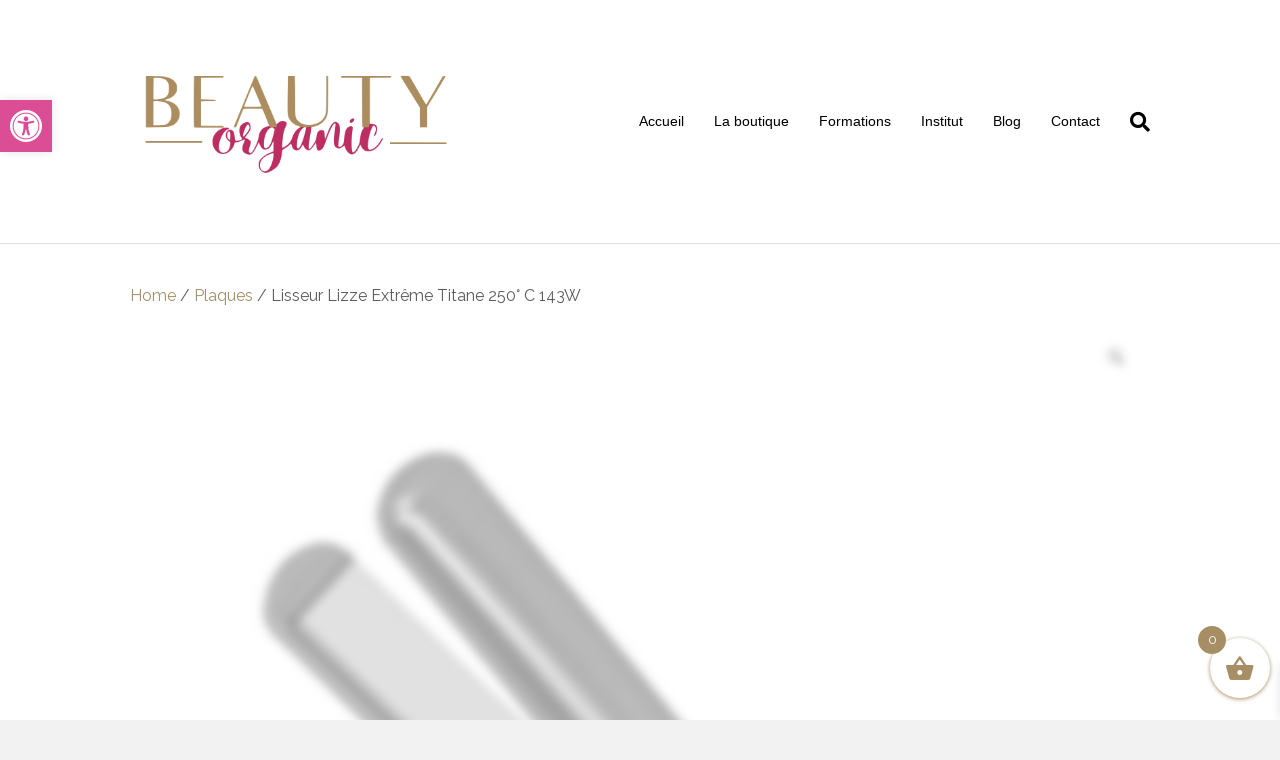

--- FILE ---
content_type: text/html; charset=UTF-8
request_url: https://beauty-organic.com/product/lisseur-lizze-extreme-titane-250-c-143w/
body_size: 39343
content:
<!DOCTYPE html>
<html lang="fr-FR">
<head><meta charset="UTF-8" /><script>if(navigator.userAgent.match(/MSIE|Internet Explorer/i)||navigator.userAgent.match(/Trident\/7\..*?rv:11/i)){var href=document.location.href;if(!href.match(/[?&]nowprocket/)){if(href.indexOf("?")==-1){if(href.indexOf("#")==-1){document.location.href=href+"?nowprocket=1"}else{document.location.href=href.replace("#","?nowprocket=1#")}}else{if(href.indexOf("#")==-1){document.location.href=href+"&nowprocket=1"}else{document.location.href=href.replace("#","&nowprocket=1#")}}}}</script><script>class RocketLazyLoadScripts{constructor(){this.triggerEvents=["keydown","mousedown","mousemove","touchmove","touchstart","touchend","wheel"],this.userEventHandler=this._triggerListener.bind(this),this.touchStartHandler=this._onTouchStart.bind(this),this.touchMoveHandler=this._onTouchMove.bind(this),this.touchEndHandler=this._onTouchEnd.bind(this),this.clickHandler=this._onClick.bind(this),this.interceptedClicks=[],window.addEventListener("pageshow",(e=>{this.persisted=e.persisted})),window.addEventListener("DOMContentLoaded",(()=>{this._preconnect3rdParties()})),this.delayedScripts={normal:[],async:[],defer:[]},this.allJQueries=[]}_addUserInteractionListener(e){document.hidden?e._triggerListener():(this.triggerEvents.forEach((t=>window.addEventListener(t,e.userEventHandler,{passive:!0}))),window.addEventListener("touchstart",e.touchStartHandler,{passive:!0}),window.addEventListener("mousedown",e.touchStartHandler),document.addEventListener("visibilitychange",e.userEventHandler))}_removeUserInteractionListener(){this.triggerEvents.forEach((e=>window.removeEventListener(e,this.userEventHandler,{passive:!0}))),document.removeEventListener("visibilitychange",this.userEventHandler)}_onTouchStart(e){"HTML"!==e.target.tagName&&(window.addEventListener("touchend",this.touchEndHandler),window.addEventListener("mouseup",this.touchEndHandler),window.addEventListener("touchmove",this.touchMoveHandler,{passive:!0}),window.addEventListener("mousemove",this.touchMoveHandler),e.target.addEventListener("click",this.clickHandler),this._renameDOMAttribute(e.target,"onclick","rocket-onclick"))}_onTouchMove(e){window.removeEventListener("touchend",this.touchEndHandler),window.removeEventListener("mouseup",this.touchEndHandler),window.removeEventListener("touchmove",this.touchMoveHandler,{passive:!0}),window.removeEventListener("mousemove",this.touchMoveHandler),e.target.removeEventListener("click",this.clickHandler),this._renameDOMAttribute(e.target,"rocket-onclick","onclick")}_onTouchEnd(e){window.removeEventListener("touchend",this.touchEndHandler),window.removeEventListener("mouseup",this.touchEndHandler),window.removeEventListener("touchmove",this.touchMoveHandler,{passive:!0}),window.removeEventListener("mousemove",this.touchMoveHandler)}_onClick(e){e.target.removeEventListener("click",this.clickHandler),this._renameDOMAttribute(e.target,"rocket-onclick","onclick"),this.interceptedClicks.push(e),e.preventDefault(),e.stopPropagation(),e.stopImmediatePropagation()}_replayClicks(){window.removeEventListener("touchstart",this.touchStartHandler,{passive:!0}),window.removeEventListener("mousedown",this.touchStartHandler),this.interceptedClicks.forEach((e=>{e.target.dispatchEvent(new MouseEvent("click",{view:e.view,bubbles:!0,cancelable:!0}))}))}_renameDOMAttribute(e,t,n){e.hasAttribute&&e.hasAttribute(t)&&(event.target.setAttribute(n,event.target.getAttribute(t)),event.target.removeAttribute(t))}_triggerListener(){this._removeUserInteractionListener(this),"loading"===document.readyState?document.addEventListener("DOMContentLoaded",this._loadEverythingNow.bind(this)):this._loadEverythingNow()}_preconnect3rdParties(){let e=[];document.querySelectorAll("script[type=rocketlazyloadscript]").forEach((t=>{if(t.hasAttribute("src")){const n=new URL(t.src).origin;n!==location.origin&&e.push({src:n,crossOrigin:t.crossOrigin||"module"===t.getAttribute("data-rocket-type")})}})),e=[...new Map(e.map((e=>[JSON.stringify(e),e]))).values()],this._batchInjectResourceHints(e,"preconnect")}async _loadEverythingNow(){this.lastBreath=Date.now(),this._delayEventListeners(),this._delayJQueryReady(this),this._handleDocumentWrite(),this._registerAllDelayedScripts(),this._preloadAllScripts(),await this._loadScriptsFromList(this.delayedScripts.normal),await this._loadScriptsFromList(this.delayedScripts.defer),await this._loadScriptsFromList(this.delayedScripts.async);try{await this._triggerDOMContentLoaded(),await this._triggerWindowLoad()}catch(e){}window.dispatchEvent(new Event("rocket-allScriptsLoaded")),this._replayClicks()}_registerAllDelayedScripts(){document.querySelectorAll("script[type=rocketlazyloadscript]").forEach((e=>{e.hasAttribute("src")?e.hasAttribute("async")&&!1!==e.async?this.delayedScripts.async.push(e):e.hasAttribute("defer")&&!1!==e.defer||"module"===e.getAttribute("data-rocket-type")?this.delayedScripts.defer.push(e):this.delayedScripts.normal.push(e):this.delayedScripts.normal.push(e)}))}async _transformScript(e){return await this._littleBreath(),new Promise((t=>{const n=document.createElement("script");[...e.attributes].forEach((e=>{let t=e.nodeName;"type"!==t&&("data-rocket-type"===t&&(t="type"),n.setAttribute(t,e.nodeValue))})),e.hasAttribute("src")?(n.addEventListener("load",t),n.addEventListener("error",t)):(n.text=e.text,t());try{e.parentNode.replaceChild(n,e)}catch(e){t()}}))}async _loadScriptsFromList(e){const t=e.shift();return t?(await this._transformScript(t),this._loadScriptsFromList(e)):Promise.resolve()}_preloadAllScripts(){this._batchInjectResourceHints([...this.delayedScripts.normal,...this.delayedScripts.defer,...this.delayedScripts.async],"preload")}_batchInjectResourceHints(e,t){var n=document.createDocumentFragment();e.forEach((e=>{if(e.src){const i=document.createElement("link");i.href=e.src,i.rel=t,"preconnect"!==t&&(i.as="script"),e.getAttribute&&"module"===e.getAttribute("data-rocket-type")&&(i.crossOrigin=!0),e.crossOrigin&&(i.crossOrigin=e.crossOrigin),n.appendChild(i)}})),document.head.appendChild(n)}_delayEventListeners(){let e={};function t(t,n){!function(t){function n(n){return e[t].eventsToRewrite.indexOf(n)>=0?"rocket-"+n:n}e[t]||(e[t]={originalFunctions:{add:t.addEventListener,remove:t.removeEventListener},eventsToRewrite:[]},t.addEventListener=function(){arguments[0]=n(arguments[0]),e[t].originalFunctions.add.apply(t,arguments)},t.removeEventListener=function(){arguments[0]=n(arguments[0]),e[t].originalFunctions.remove.apply(t,arguments)})}(t),e[t].eventsToRewrite.push(n)}function n(e,t){let n=e[t];Object.defineProperty(e,t,{get:()=>n||function(){},set(i){e["rocket"+t]=n=i}})}t(document,"DOMContentLoaded"),t(window,"DOMContentLoaded"),t(window,"load"),t(window,"pageshow"),t(document,"readystatechange"),n(document,"onreadystatechange"),n(window,"onload"),n(window,"onpageshow")}_delayJQueryReady(e){let t=window.jQuery;Object.defineProperty(window,"jQuery",{get:()=>t,set(n){if(n&&n.fn&&!e.allJQueries.includes(n)){n.fn.ready=n.fn.init.prototype.ready=function(t){e.domReadyFired?t.bind(document)(n):document.addEventListener("rocket-DOMContentLoaded",(()=>t.bind(document)(n)))};const t=n.fn.on;n.fn.on=n.fn.init.prototype.on=function(){if(this[0]===window){function e(e){return e.split(" ").map((e=>"load"===e||0===e.indexOf("load.")?"rocket-jquery-load":e)).join(" ")}"string"==typeof arguments[0]||arguments[0]instanceof String?arguments[0]=e(arguments[0]):"object"==typeof arguments[0]&&Object.keys(arguments[0]).forEach((t=>{delete Object.assign(arguments[0],{[e(t)]:arguments[0][t]})[t]}))}return t.apply(this,arguments),this},e.allJQueries.push(n)}t=n}})}async _triggerDOMContentLoaded(){this.domReadyFired=!0,await this._littleBreath(),document.dispatchEvent(new Event("rocket-DOMContentLoaded")),await this._littleBreath(),window.dispatchEvent(new Event("rocket-DOMContentLoaded")),await this._littleBreath(),document.dispatchEvent(new Event("rocket-readystatechange")),await this._littleBreath(),document.rocketonreadystatechange&&document.rocketonreadystatechange()}async _triggerWindowLoad(){await this._littleBreath(),window.dispatchEvent(new Event("rocket-load")),await this._littleBreath(),window.rocketonload&&window.rocketonload(),await this._littleBreath(),this.allJQueries.forEach((e=>e(window).trigger("rocket-jquery-load"))),await this._littleBreath();const e=new Event("rocket-pageshow");e.persisted=this.persisted,window.dispatchEvent(e),await this._littleBreath(),window.rocketonpageshow&&window.rocketonpageshow({persisted:this.persisted})}_handleDocumentWrite(){const e=new Map;document.write=document.writeln=function(t){const n=document.currentScript,i=document.createRange(),r=n.parentElement;let o=e.get(n);void 0===o&&(o=n.nextSibling,e.set(n,o));const s=document.createDocumentFragment();i.setStart(s,0),s.appendChild(i.createContextualFragment(t)),r.insertBefore(s,o)}}async _littleBreath(){Date.now()-this.lastBreath>45&&(await this._requestAnimFrame(),this.lastBreath=Date.now())}async _requestAnimFrame(){return document.hidden?new Promise((e=>setTimeout(e))):new Promise((e=>requestAnimationFrame(e)))}static run(){const e=new RocketLazyLoadScripts;e._addUserInteractionListener(e)}}RocketLazyLoadScripts.run();</script>

<meta name='viewport' content='width=device-width, initial-scale=1.0' />
<meta http-equiv='X-UA-Compatible' content='IE=edge' />
<link rel="profile" href="https://gmpg.org/xfn/11" />
<meta name='robots' content='index, follow, max-image-preview:large, max-snippet:-1, max-video-preview:-1' />
	<style>img:is([sizes="auto" i], [sizes^="auto," i]) { contain-intrinsic-size: 3000px 1500px }</style>
	
<!-- Social Warfare v4.4.6.3 https://warfareplugins.com - BEGINNING OF OUTPUT -->
<style>
	@font-face {
		font-family: "sw-icon-font";
		src:url("https://beautyorganic.b-cdn.net/wp-content/plugins/social-warfare/assets/fonts/sw-icon-font.eot?ver=4.4.6.3");
		src:url("https://beautyorganic.b-cdn.net/wp-content/plugins/social-warfare/assets/fonts/sw-icon-font.eot?ver=4.4.6.3#iefix") format("embedded-opentype"),
		url("https://beautyorganic.b-cdn.net/wp-content/plugins/social-warfare/assets/fonts/sw-icon-font.woff?ver=4.4.6.3") format("woff"),
		url("https://beautyorganic.b-cdn.net/wp-content/plugins/social-warfare/assets/fonts/sw-icon-font.ttf?ver=4.4.6.3") format("truetype"),
		url("https://beautyorganic.b-cdn.net/wp-content/plugins/social-warfare/assets/fonts/sw-icon-font.svg?ver=4.4.6.3#1445203416") format("svg");
		font-weight: normal;
		font-style: normal;
		font-display:block;
	}
</style>
<!-- Social Warfare v4.4.6.3 https://warfareplugins.com - END OF OUTPUT -->

<script type="rocketlazyloadscript">window._wca = window._wca || [];</script>

	<!-- This site is optimized with the Yoast SEO plugin v19.5.1 - https://yoast.com/wordpress/plugins/seo/ -->
	<title>Lisseur Lizze Extrême Titane 250° C 143W - Beauty Organic</title><link rel="preload" as="style" href="https://fonts.googleapis.com/css?family=Raleway%3A300%2C400%2C700%2C400&#038;display=swap" /><link rel="stylesheet" href="https://fonts.googleapis.com/css?family=Raleway%3A300%2C400%2C700%2C400&#038;display=swap" media="print" onload="this.media='all'" /><noscript><link rel="stylesheet" href="https://fonts.googleapis.com/css?family=Raleway%3A300%2C400%2C700%2C400&#038;display=swap" /></noscript>
	<meta name="description" content="Le lisseur Lizze Extreme Titânio est issue d&#039;une fabrication brésilienne. La meilleure brillance et le meilleur lissage en un seul produit." />
	<link rel="canonical" href="https://beauty-organic.com/product/lisseur-lizze-extreme-titane-250-c-143w/" />
	<meta property="og:locale" content="fr_FR" />
	<meta property="og:type" content="article" />
	<meta property="og:title" content="Lisseur Lizze Extrême Titane 250° C 143W - Beauty Organic" />
	<meta property="og:description" content="Le lisseur Lizze Extreme Titânio est issue d&#039;une fabrication brésilienne. La meilleure brillance et le meilleur lissage en un seul produit." />
	<meta property="og:url" content="https://beauty-organic.com/product/lisseur-lizze-extreme-titane-250-c-143w/" />
	<meta property="og:site_name" content="Beauty Organic" />
	<meta property="article:modified_time" content="2025-08-04T15:29:08+00:00" />
	<meta property="og:image" content="https://beautyorganic.b-cdn.net/wp-content/uploads/2021/02/Lisseur-Lizze-Extreme-Titane-250°-C-143W-1.jpg" />
	<meta property="og:image:width" content="780" />
	<meta property="og:image:height" content="795" />
	<meta property="og:image:type" content="image/jpeg" />
	<meta name="twitter:card" content="summary_large_image" />
	<meta name="twitter:label1" content="Durée de lecture estimée" />
	<meta name="twitter:data1" content="4 minutes" />
	<script type="application/ld+json" class="yoast-schema-graph">{"@context":"https://schema.org","@graph":[{"@type":"WebPage","@id":"https://beauty-organic.com/product/lisseur-lizze-extreme-titane-250-c-143w/","url":"https://beauty-organic.com/product/lisseur-lizze-extreme-titane-250-c-143w/","name":"Lisseur Lizze Extrême Titane 250° C 143W - Beauty Organic","isPartOf":{"@id":"https://beauty-organic.com/#website"},"primaryImageOfPage":{"@id":"https://beauty-organic.com/product/lisseur-lizze-extreme-titane-250-c-143w/#primaryimage"},"image":{"@id":"https://beauty-organic.com/product/lisseur-lizze-extreme-titane-250-c-143w/#primaryimage"},"thumbnailUrl":"https://beautyorganic.b-cdn.net/wp-content/uploads/2021/02/Lisseur-Lizze-Extreme-Titane-250°-C-143W-1.jpg","datePublished":"2021-02-06T13:26:01+00:00","dateModified":"2025-08-04T15:29:08+00:00","description":"Le lisseur Lizze Extreme Titânio est issue d'une fabrication brésilienne. La meilleure brillance et le meilleur lissage en un seul produit.","breadcrumb":{"@id":"https://beauty-organic.com/product/lisseur-lizze-extreme-titane-250-c-143w/#breadcrumb"},"inLanguage":"fr-FR","potentialAction":[{"@type":"ReadAction","target":["https://beauty-organic.com/product/lisseur-lizze-extreme-titane-250-c-143w/"]}]},{"@type":"ImageObject","inLanguage":"fr-FR","@id":"https://beauty-organic.com/product/lisseur-lizze-extreme-titane-250-c-143w/#primaryimage","url":"https://beautyorganic.b-cdn.net/wp-content/uploads/2021/02/Lisseur-Lizze-Extreme-Titane-250°-C-143W-1.jpg","contentUrl":"https://beautyorganic.b-cdn.net/wp-content/uploads/2021/02/Lisseur-Lizze-Extreme-Titane-250°-C-143W-1.jpg","width":780,"height":795,"caption":"Lisseur Lizze Extrême"},{"@type":"BreadcrumbList","@id":"https://beauty-organic.com/product/lisseur-lizze-extreme-titane-250-c-143w/#breadcrumb","itemListElement":[{"@type":"ListItem","position":1,"name":"Accueil","item":"https://beauty-organic.com/"},{"@type":"ListItem","position":2,"name":"Boutique","item":"https://beauty-organic.com/shop/"},{"@type":"ListItem","position":3,"name":"Lisseur Lizze Extrême Titane 250° C 143W"}]},{"@type":"WebSite","@id":"https://beauty-organic.com/#website","url":"https://beauty-organic.com/","name":"Beauty Organic","description":"Formation et vente de produits cosmétique, beauté et accessoires","potentialAction":[{"@type":"SearchAction","target":{"@type":"EntryPoint","urlTemplate":"https://beauty-organic.com/?s={search_term_string}"},"query-input":"required name=search_term_string"}],"inLanguage":"fr-FR"}]}</script>
	<!-- / Yoast SEO plugin. -->


<script type="rocketlazyloadscript" data-rocket-type='application/javascript'  id='pys-version-script'>console.log('PixelYourSite Free version 9.5.5');</script>
<link rel='dns-prefetch' href='//js.stripe.com' />
<link rel='dns-prefetch' href='//cdn.jsdelivr.net' />
<link rel='dns-prefetch' href='//stats.wp.com' />
<link rel='dns-prefetch' href='//checkout.stripe.com' />
<link rel='dns-prefetch' href='//fonts.googleapis.com' />
<link rel='dns-prefetch' href='//beautyorganic.b-cdn.net' />
<link href='https://fonts.gstatic.com' crossorigin rel='preconnect' />
<link href='https://beautyorganic.b-cdn.net' rel='preconnect' />
<link rel="alternate" type="application/rss+xml" title="Beauty Organic &raquo; Flux" href="https://beauty-organic.com/feed/" />
<link rel="alternate" type="application/rss+xml" title="Beauty Organic &raquo; Flux des commentaires" href="https://beauty-organic.com/comments/feed/" />
<link rel="alternate" type="application/rss+xml" title="Beauty Organic &raquo; Lisseur Lizze Extrême Titane 250° C 143W Flux des commentaires" href="https://beauty-organic.com/product/lisseur-lizze-extreme-titane-250-c-143w/feed/" />
<link rel='stylesheet' id='social-warfare-block-css-css' href='https://beautyorganic.b-cdn.net/wp-content/plugins/social-warfare/assets/js/post-editor/dist/blocks.style.build.css?ver=6.8.3' media='all' />
<link rel='stylesheet' id='sbi_styles-css' href='https://beautyorganic.b-cdn.net/wp-content/plugins/instagram-feed/css/sbi-styles.min.css?ver=6.3' media='all' />
<style id='wp-emoji-styles-inline-css'>

	img.wp-smiley, img.emoji {
		display: inline !important;
		border: none !important;
		box-shadow: none !important;
		height: 1em !important;
		width: 1em !important;
		margin: 0 0.07em !important;
		vertical-align: -0.1em !important;
		background: none !important;
		padding: 0 !important;
	}
</style>
<link rel='stylesheet' id='wp-block-library-css' href='https://beautyorganic.b-cdn.net/wp-includes/css/dist/block-library/style.min.css?ver=6.8.3' media='all' />
<style id='wp-block-library-inline-css'>
.has-text-align-justify{text-align:justify;}
</style>
<style id='wp-block-library-theme-inline-css'>
.wp-block-audio :where(figcaption){color:#555;font-size:13px;text-align:center}.is-dark-theme .wp-block-audio :where(figcaption){color:#ffffffa6}.wp-block-audio{margin:0 0 1em}.wp-block-code{border:1px solid #ccc;border-radius:4px;font-family:Menlo,Consolas,monaco,monospace;padding:.8em 1em}.wp-block-embed :where(figcaption){color:#555;font-size:13px;text-align:center}.is-dark-theme .wp-block-embed :where(figcaption){color:#ffffffa6}.wp-block-embed{margin:0 0 1em}.blocks-gallery-caption{color:#555;font-size:13px;text-align:center}.is-dark-theme .blocks-gallery-caption{color:#ffffffa6}:root :where(.wp-block-image figcaption){color:#555;font-size:13px;text-align:center}.is-dark-theme :root :where(.wp-block-image figcaption){color:#ffffffa6}.wp-block-image{margin:0 0 1em}.wp-block-pullquote{border-bottom:4px solid;border-top:4px solid;color:currentColor;margin-bottom:1.75em}.wp-block-pullquote cite,.wp-block-pullquote footer,.wp-block-pullquote__citation{color:currentColor;font-size:.8125em;font-style:normal;text-transform:uppercase}.wp-block-quote{border-left:.25em solid;margin:0 0 1.75em;padding-left:1em}.wp-block-quote cite,.wp-block-quote footer{color:currentColor;font-size:.8125em;font-style:normal;position:relative}.wp-block-quote:where(.has-text-align-right){border-left:none;border-right:.25em solid;padding-left:0;padding-right:1em}.wp-block-quote:where(.has-text-align-center){border:none;padding-left:0}.wp-block-quote.is-large,.wp-block-quote.is-style-large,.wp-block-quote:where(.is-style-plain){border:none}.wp-block-search .wp-block-search__label{font-weight:700}.wp-block-search__button{border:1px solid #ccc;padding:.375em .625em}:where(.wp-block-group.has-background){padding:1.25em 2.375em}.wp-block-separator.has-css-opacity{opacity:.4}.wp-block-separator{border:none;border-bottom:2px solid;margin-left:auto;margin-right:auto}.wp-block-separator.has-alpha-channel-opacity{opacity:1}.wp-block-separator:not(.is-style-wide):not(.is-style-dots){width:100px}.wp-block-separator.has-background:not(.is-style-dots){border-bottom:none;height:1px}.wp-block-separator.has-background:not(.is-style-wide):not(.is-style-dots){height:2px}.wp-block-table{margin:0 0 1em}.wp-block-table td,.wp-block-table th{word-break:normal}.wp-block-table :where(figcaption){color:#555;font-size:13px;text-align:center}.is-dark-theme .wp-block-table :where(figcaption){color:#ffffffa6}.wp-block-video :where(figcaption){color:#555;font-size:13px;text-align:center}.is-dark-theme .wp-block-video :where(figcaption){color:#ffffffa6}.wp-block-video{margin:0 0 1em}:root :where(.wp-block-template-part.has-background){margin-bottom:0;margin-top:0;padding:1.25em 2.375em}
</style>
<style id='classic-theme-styles-inline-css'>
/*! This file is auto-generated */
.wp-block-button__link{color:#fff;background-color:#32373c;border-radius:9999px;box-shadow:none;text-decoration:none;padding:calc(.667em + 2px) calc(1.333em + 2px);font-size:1.125em}.wp-block-file__button{background:#32373c;color:#fff;text-decoration:none}
</style>
<link rel='stylesheet' id='mediaelement-css' href='https://beautyorganic.b-cdn.net/wp-includes/js/mediaelement/mediaelementplayer-legacy.min.css?ver=4.2.17' media='all' />
<link rel='stylesheet' id='wp-mediaelement-css' href='https://beautyorganic.b-cdn.net/wp-includes/js/mediaelement/wp-mediaelement.min.css?ver=6.8.3' media='all' />
<style id='jetpack-sharing-buttons-style-inline-css'>
.jetpack-sharing-buttons__services-list{display:flex;flex-direction:row;flex-wrap:wrap;gap:0;list-style-type:none;margin:5px;padding:0}.jetpack-sharing-buttons__services-list.has-small-icon-size{font-size:12px}.jetpack-sharing-buttons__services-list.has-normal-icon-size{font-size:16px}.jetpack-sharing-buttons__services-list.has-large-icon-size{font-size:24px}.jetpack-sharing-buttons__services-list.has-huge-icon-size{font-size:36px}@media print{.jetpack-sharing-buttons__services-list{display:none!important}}.editor-styles-wrapper .wp-block-jetpack-sharing-buttons{gap:0;padding-inline-start:0}ul.jetpack-sharing-buttons__services-list.has-background{padding:1.25em 2.375em}
</style>
<style id='pdfemb-pdf-embedder-viewer-style-inline-css'>
.wp-block-pdfemb-pdf-embedder-viewer{max-width:none}

</style>
<style id='global-styles-inline-css'>
:root{--wp--preset--aspect-ratio--square: 1;--wp--preset--aspect-ratio--4-3: 4/3;--wp--preset--aspect-ratio--3-4: 3/4;--wp--preset--aspect-ratio--3-2: 3/2;--wp--preset--aspect-ratio--2-3: 2/3;--wp--preset--aspect-ratio--16-9: 16/9;--wp--preset--aspect-ratio--9-16: 9/16;--wp--preset--color--black: #000000;--wp--preset--color--cyan-bluish-gray: #abb8c3;--wp--preset--color--white: #ffffff;--wp--preset--color--pale-pink: #f78da7;--wp--preset--color--vivid-red: #cf2e2e;--wp--preset--color--luminous-vivid-orange: #ff6900;--wp--preset--color--luminous-vivid-amber: #fcb900;--wp--preset--color--light-green-cyan: #7bdcb5;--wp--preset--color--vivid-green-cyan: #00d084;--wp--preset--color--pale-cyan-blue: #8ed1fc;--wp--preset--color--vivid-cyan-blue: #0693e3;--wp--preset--color--vivid-purple: #9b51e0;--wp--preset--color--fl-heading-text: #333333;--wp--preset--color--fl-body-bg: #f2f2f2;--wp--preset--color--fl-body-text: #5b5b5b;--wp--preset--color--fl-accent: #a78e65;--wp--preset--color--fl-accent-hover: #b7a26c;--wp--preset--color--fl-topbar-bg: #ffffff;--wp--preset--color--fl-topbar-text: #000000;--wp--preset--color--fl-topbar-link: #000000;--wp--preset--color--fl-topbar-hover: #f36f26;--wp--preset--color--fl-header-bg: #ffffff;--wp--preset--color--fl-header-text: #000000;--wp--preset--color--fl-header-link: #000000;--wp--preset--color--fl-header-hover: #bc2d62;--wp--preset--color--fl-nav-bg: #ffffff;--wp--preset--color--fl-nav-link: #428bca;--wp--preset--color--fl-nav-hover: #428bca;--wp--preset--color--fl-content-bg: #ffffff;--wp--preset--color--fl-footer-widgets-bg: #e2dcd4;--wp--preset--color--fl-footer-widgets-text: #433a29;--wp--preset--color--fl-footer-widgets-link: #433a29;--wp--preset--color--fl-footer-widgets-hover: #bc2d62;--wp--preset--color--fl-footer-bg: #e2dcd4;--wp--preset--color--fl-footer-text: #433a29;--wp--preset--color--fl-footer-link: #bc2d62;--wp--preset--color--fl-footer-hover: #bc2d62;--wp--preset--gradient--vivid-cyan-blue-to-vivid-purple: linear-gradient(135deg,rgba(6,147,227,1) 0%,rgb(155,81,224) 100%);--wp--preset--gradient--light-green-cyan-to-vivid-green-cyan: linear-gradient(135deg,rgb(122,220,180) 0%,rgb(0,208,130) 100%);--wp--preset--gradient--luminous-vivid-amber-to-luminous-vivid-orange: linear-gradient(135deg,rgba(252,185,0,1) 0%,rgba(255,105,0,1) 100%);--wp--preset--gradient--luminous-vivid-orange-to-vivid-red: linear-gradient(135deg,rgba(255,105,0,1) 0%,rgb(207,46,46) 100%);--wp--preset--gradient--very-light-gray-to-cyan-bluish-gray: linear-gradient(135deg,rgb(238,238,238) 0%,rgb(169,184,195) 100%);--wp--preset--gradient--cool-to-warm-spectrum: linear-gradient(135deg,rgb(74,234,220) 0%,rgb(151,120,209) 20%,rgb(207,42,186) 40%,rgb(238,44,130) 60%,rgb(251,105,98) 80%,rgb(254,248,76) 100%);--wp--preset--gradient--blush-light-purple: linear-gradient(135deg,rgb(255,206,236) 0%,rgb(152,150,240) 100%);--wp--preset--gradient--blush-bordeaux: linear-gradient(135deg,rgb(254,205,165) 0%,rgb(254,45,45) 50%,rgb(107,0,62) 100%);--wp--preset--gradient--luminous-dusk: linear-gradient(135deg,rgb(255,203,112) 0%,rgb(199,81,192) 50%,rgb(65,88,208) 100%);--wp--preset--gradient--pale-ocean: linear-gradient(135deg,rgb(255,245,203) 0%,rgb(182,227,212) 50%,rgb(51,167,181) 100%);--wp--preset--gradient--electric-grass: linear-gradient(135deg,rgb(202,248,128) 0%,rgb(113,206,126) 100%);--wp--preset--gradient--midnight: linear-gradient(135deg,rgb(2,3,129) 0%,rgb(40,116,252) 100%);--wp--preset--font-size--small: 13px;--wp--preset--font-size--medium: 20px;--wp--preset--font-size--large: 36px;--wp--preset--font-size--x-large: 42px;--wp--preset--font-family--albert-sans: 'Albert Sans', sans-serif;--wp--preset--font-family--alegreya: Alegreya, serif;--wp--preset--font-family--arvo: Arvo, serif;--wp--preset--font-family--bodoni-moda: 'Bodoni Moda', serif;--wp--preset--font-family--bricolage-grotesque: 'Bricolage Grotesque', sans-serif;--wp--preset--font-family--cabin: Cabin, sans-serif;--wp--preset--font-family--chivo: Chivo, sans-serif;--wp--preset--font-family--commissioner: Commissioner, sans-serif;--wp--preset--font-family--cormorant: Cormorant, serif;--wp--preset--font-family--courier-prime: 'Courier Prime', monospace;--wp--preset--font-family--crimson-pro: 'Crimson Pro', serif;--wp--preset--font-family--dm-mono: 'DM Mono', monospace;--wp--preset--font-family--dm-sans: 'DM Sans', sans-serif;--wp--preset--font-family--dm-serif-display: 'DM Serif Display', serif;--wp--preset--font-family--domine: Domine, serif;--wp--preset--font-family--eb-garamond: 'EB Garamond', serif;--wp--preset--font-family--epilogue: Epilogue, sans-serif;--wp--preset--font-family--fahkwang: Fahkwang, sans-serif;--wp--preset--font-family--figtree: Figtree, sans-serif;--wp--preset--font-family--fira-sans: 'Fira Sans', sans-serif;--wp--preset--font-family--fjalla-one: 'Fjalla One', sans-serif;--wp--preset--font-family--fraunces: Fraunces, serif;--wp--preset--font-family--gabarito: Gabarito, system-ui;--wp--preset--font-family--ibm-plex-mono: 'IBM Plex Mono', monospace;--wp--preset--font-family--ibm-plex-sans: 'IBM Plex Sans', sans-serif;--wp--preset--font-family--ibarra-real-nova: 'Ibarra Real Nova', serif;--wp--preset--font-family--instrument-serif: 'Instrument Serif', serif;--wp--preset--font-family--inter: Inter, sans-serif;--wp--preset--font-family--josefin-sans: 'Josefin Sans', sans-serif;--wp--preset--font-family--jost: Jost, sans-serif;--wp--preset--font-family--libre-baskerville: 'Libre Baskerville', serif;--wp--preset--font-family--libre-franklin: 'Libre Franklin', sans-serif;--wp--preset--font-family--literata: Literata, serif;--wp--preset--font-family--lora: Lora, serif;--wp--preset--font-family--merriweather: Merriweather, serif;--wp--preset--font-family--montserrat: Montserrat, sans-serif;--wp--preset--font-family--newsreader: Newsreader, serif;--wp--preset--font-family--noto-sans-mono: 'Noto Sans Mono', sans-serif;--wp--preset--font-family--nunito: Nunito, sans-serif;--wp--preset--font-family--open-sans: 'Open Sans', sans-serif;--wp--preset--font-family--overpass: Overpass, sans-serif;--wp--preset--font-family--pt-serif: 'PT Serif', serif;--wp--preset--font-family--petrona: Petrona, serif;--wp--preset--font-family--piazzolla: Piazzolla, serif;--wp--preset--font-family--playfair-display: 'Playfair Display', serif;--wp--preset--font-family--plus-jakarta-sans: 'Plus Jakarta Sans', sans-serif;--wp--preset--font-family--poppins: Poppins, sans-serif;--wp--preset--font-family--raleway: Raleway, sans-serif;--wp--preset--font-family--roboto: Roboto, sans-serif;--wp--preset--font-family--roboto-slab: 'Roboto Slab', serif;--wp--preset--font-family--rubik: Rubik, sans-serif;--wp--preset--font-family--rufina: Rufina, serif;--wp--preset--font-family--sora: Sora, sans-serif;--wp--preset--font-family--source-sans-3: 'Source Sans 3', sans-serif;--wp--preset--font-family--source-serif-4: 'Source Serif 4', serif;--wp--preset--font-family--space-mono: 'Space Mono', monospace;--wp--preset--font-family--syne: Syne, sans-serif;--wp--preset--font-family--texturina: Texturina, serif;--wp--preset--font-family--urbanist: Urbanist, sans-serif;--wp--preset--font-family--work-sans: 'Work Sans', sans-serif;--wp--preset--spacing--20: 0.44rem;--wp--preset--spacing--30: 0.67rem;--wp--preset--spacing--40: 1rem;--wp--preset--spacing--50: 1.5rem;--wp--preset--spacing--60: 2.25rem;--wp--preset--spacing--70: 3.38rem;--wp--preset--spacing--80: 5.06rem;--wp--preset--shadow--natural: 6px 6px 9px rgba(0, 0, 0, 0.2);--wp--preset--shadow--deep: 12px 12px 50px rgba(0, 0, 0, 0.4);--wp--preset--shadow--sharp: 6px 6px 0px rgba(0, 0, 0, 0.2);--wp--preset--shadow--outlined: 6px 6px 0px -3px rgba(255, 255, 255, 1), 6px 6px rgba(0, 0, 0, 1);--wp--preset--shadow--crisp: 6px 6px 0px rgba(0, 0, 0, 1);}:where(.is-layout-flex){gap: 0.5em;}:where(.is-layout-grid){gap: 0.5em;}body .is-layout-flex{display: flex;}.is-layout-flex{flex-wrap: wrap;align-items: center;}.is-layout-flex > :is(*, div){margin: 0;}body .is-layout-grid{display: grid;}.is-layout-grid > :is(*, div){margin: 0;}:where(.wp-block-columns.is-layout-flex){gap: 2em;}:where(.wp-block-columns.is-layout-grid){gap: 2em;}:where(.wp-block-post-template.is-layout-flex){gap: 1.25em;}:where(.wp-block-post-template.is-layout-grid){gap: 1.25em;}.has-black-color{color: var(--wp--preset--color--black) !important;}.has-cyan-bluish-gray-color{color: var(--wp--preset--color--cyan-bluish-gray) !important;}.has-white-color{color: var(--wp--preset--color--white) !important;}.has-pale-pink-color{color: var(--wp--preset--color--pale-pink) !important;}.has-vivid-red-color{color: var(--wp--preset--color--vivid-red) !important;}.has-luminous-vivid-orange-color{color: var(--wp--preset--color--luminous-vivid-orange) !important;}.has-luminous-vivid-amber-color{color: var(--wp--preset--color--luminous-vivid-amber) !important;}.has-light-green-cyan-color{color: var(--wp--preset--color--light-green-cyan) !important;}.has-vivid-green-cyan-color{color: var(--wp--preset--color--vivid-green-cyan) !important;}.has-pale-cyan-blue-color{color: var(--wp--preset--color--pale-cyan-blue) !important;}.has-vivid-cyan-blue-color{color: var(--wp--preset--color--vivid-cyan-blue) !important;}.has-vivid-purple-color{color: var(--wp--preset--color--vivid-purple) !important;}.has-black-background-color{background-color: var(--wp--preset--color--black) !important;}.has-cyan-bluish-gray-background-color{background-color: var(--wp--preset--color--cyan-bluish-gray) !important;}.has-white-background-color{background-color: var(--wp--preset--color--white) !important;}.has-pale-pink-background-color{background-color: var(--wp--preset--color--pale-pink) !important;}.has-vivid-red-background-color{background-color: var(--wp--preset--color--vivid-red) !important;}.has-luminous-vivid-orange-background-color{background-color: var(--wp--preset--color--luminous-vivid-orange) !important;}.has-luminous-vivid-amber-background-color{background-color: var(--wp--preset--color--luminous-vivid-amber) !important;}.has-light-green-cyan-background-color{background-color: var(--wp--preset--color--light-green-cyan) !important;}.has-vivid-green-cyan-background-color{background-color: var(--wp--preset--color--vivid-green-cyan) !important;}.has-pale-cyan-blue-background-color{background-color: var(--wp--preset--color--pale-cyan-blue) !important;}.has-vivid-cyan-blue-background-color{background-color: var(--wp--preset--color--vivid-cyan-blue) !important;}.has-vivid-purple-background-color{background-color: var(--wp--preset--color--vivid-purple) !important;}.has-black-border-color{border-color: var(--wp--preset--color--black) !important;}.has-cyan-bluish-gray-border-color{border-color: var(--wp--preset--color--cyan-bluish-gray) !important;}.has-white-border-color{border-color: var(--wp--preset--color--white) !important;}.has-pale-pink-border-color{border-color: var(--wp--preset--color--pale-pink) !important;}.has-vivid-red-border-color{border-color: var(--wp--preset--color--vivid-red) !important;}.has-luminous-vivid-orange-border-color{border-color: var(--wp--preset--color--luminous-vivid-orange) !important;}.has-luminous-vivid-amber-border-color{border-color: var(--wp--preset--color--luminous-vivid-amber) !important;}.has-light-green-cyan-border-color{border-color: var(--wp--preset--color--light-green-cyan) !important;}.has-vivid-green-cyan-border-color{border-color: var(--wp--preset--color--vivid-green-cyan) !important;}.has-pale-cyan-blue-border-color{border-color: var(--wp--preset--color--pale-cyan-blue) !important;}.has-vivid-cyan-blue-border-color{border-color: var(--wp--preset--color--vivid-cyan-blue) !important;}.has-vivid-purple-border-color{border-color: var(--wp--preset--color--vivid-purple) !important;}.has-vivid-cyan-blue-to-vivid-purple-gradient-background{background: var(--wp--preset--gradient--vivid-cyan-blue-to-vivid-purple) !important;}.has-light-green-cyan-to-vivid-green-cyan-gradient-background{background: var(--wp--preset--gradient--light-green-cyan-to-vivid-green-cyan) !important;}.has-luminous-vivid-amber-to-luminous-vivid-orange-gradient-background{background: var(--wp--preset--gradient--luminous-vivid-amber-to-luminous-vivid-orange) !important;}.has-luminous-vivid-orange-to-vivid-red-gradient-background{background: var(--wp--preset--gradient--luminous-vivid-orange-to-vivid-red) !important;}.has-very-light-gray-to-cyan-bluish-gray-gradient-background{background: var(--wp--preset--gradient--very-light-gray-to-cyan-bluish-gray) !important;}.has-cool-to-warm-spectrum-gradient-background{background: var(--wp--preset--gradient--cool-to-warm-spectrum) !important;}.has-blush-light-purple-gradient-background{background: var(--wp--preset--gradient--blush-light-purple) !important;}.has-blush-bordeaux-gradient-background{background: var(--wp--preset--gradient--blush-bordeaux) !important;}.has-luminous-dusk-gradient-background{background: var(--wp--preset--gradient--luminous-dusk) !important;}.has-pale-ocean-gradient-background{background: var(--wp--preset--gradient--pale-ocean) !important;}.has-electric-grass-gradient-background{background: var(--wp--preset--gradient--electric-grass) !important;}.has-midnight-gradient-background{background: var(--wp--preset--gradient--midnight) !important;}.has-small-font-size{font-size: var(--wp--preset--font-size--small) !important;}.has-medium-font-size{font-size: var(--wp--preset--font-size--medium) !important;}.has-large-font-size{font-size: var(--wp--preset--font-size--large) !important;}.has-x-large-font-size{font-size: var(--wp--preset--font-size--x-large) !important;}.has-albert-sans-font-family{font-family: var(--wp--preset--font-family--albert-sans) !important;}.has-alegreya-font-family{font-family: var(--wp--preset--font-family--alegreya) !important;}.has-arvo-font-family{font-family: var(--wp--preset--font-family--arvo) !important;}.has-bodoni-moda-font-family{font-family: var(--wp--preset--font-family--bodoni-moda) !important;}.has-bricolage-grotesque-font-family{font-family: var(--wp--preset--font-family--bricolage-grotesque) !important;}.has-cabin-font-family{font-family: var(--wp--preset--font-family--cabin) !important;}.has-chivo-font-family{font-family: var(--wp--preset--font-family--chivo) !important;}.has-commissioner-font-family{font-family: var(--wp--preset--font-family--commissioner) !important;}.has-cormorant-font-family{font-family: var(--wp--preset--font-family--cormorant) !important;}.has-courier-prime-font-family{font-family: var(--wp--preset--font-family--courier-prime) !important;}.has-crimson-pro-font-family{font-family: var(--wp--preset--font-family--crimson-pro) !important;}.has-dm-mono-font-family{font-family: var(--wp--preset--font-family--dm-mono) !important;}.has-dm-sans-font-family{font-family: var(--wp--preset--font-family--dm-sans) !important;}.has-dm-serif-display-font-family{font-family: var(--wp--preset--font-family--dm-serif-display) !important;}.has-domine-font-family{font-family: var(--wp--preset--font-family--domine) !important;}.has-eb-garamond-font-family{font-family: var(--wp--preset--font-family--eb-garamond) !important;}.has-epilogue-font-family{font-family: var(--wp--preset--font-family--epilogue) !important;}.has-fahkwang-font-family{font-family: var(--wp--preset--font-family--fahkwang) !important;}.has-figtree-font-family{font-family: var(--wp--preset--font-family--figtree) !important;}.has-fira-sans-font-family{font-family: var(--wp--preset--font-family--fira-sans) !important;}.has-fjalla-one-font-family{font-family: var(--wp--preset--font-family--fjalla-one) !important;}.has-fraunces-font-family{font-family: var(--wp--preset--font-family--fraunces) !important;}.has-gabarito-font-family{font-family: var(--wp--preset--font-family--gabarito) !important;}.has-ibm-plex-mono-font-family{font-family: var(--wp--preset--font-family--ibm-plex-mono) !important;}.has-ibm-plex-sans-font-family{font-family: var(--wp--preset--font-family--ibm-plex-sans) !important;}.has-ibarra-real-nova-font-family{font-family: var(--wp--preset--font-family--ibarra-real-nova) !important;}.has-instrument-serif-font-family{font-family: var(--wp--preset--font-family--instrument-serif) !important;}.has-inter-font-family{font-family: var(--wp--preset--font-family--inter) !important;}.has-josefin-sans-font-family{font-family: var(--wp--preset--font-family--josefin-sans) !important;}.has-jost-font-family{font-family: var(--wp--preset--font-family--jost) !important;}.has-libre-baskerville-font-family{font-family: var(--wp--preset--font-family--libre-baskerville) !important;}.has-libre-franklin-font-family{font-family: var(--wp--preset--font-family--libre-franklin) !important;}.has-literata-font-family{font-family: var(--wp--preset--font-family--literata) !important;}.has-lora-font-family{font-family: var(--wp--preset--font-family--lora) !important;}.has-merriweather-font-family{font-family: var(--wp--preset--font-family--merriweather) !important;}.has-montserrat-font-family{font-family: var(--wp--preset--font-family--montserrat) !important;}.has-newsreader-font-family{font-family: var(--wp--preset--font-family--newsreader) !important;}.has-noto-sans-mono-font-family{font-family: var(--wp--preset--font-family--noto-sans-mono) !important;}.has-nunito-font-family{font-family: var(--wp--preset--font-family--nunito) !important;}.has-open-sans-font-family{font-family: var(--wp--preset--font-family--open-sans) !important;}.has-overpass-font-family{font-family: var(--wp--preset--font-family--overpass) !important;}.has-pt-serif-font-family{font-family: var(--wp--preset--font-family--pt-serif) !important;}.has-petrona-font-family{font-family: var(--wp--preset--font-family--petrona) !important;}.has-piazzolla-font-family{font-family: var(--wp--preset--font-family--piazzolla) !important;}.has-playfair-display-font-family{font-family: var(--wp--preset--font-family--playfair-display) !important;}.has-plus-jakarta-sans-font-family{font-family: var(--wp--preset--font-family--plus-jakarta-sans) !important;}.has-poppins-font-family{font-family: var(--wp--preset--font-family--poppins) !important;}.has-raleway-font-family{font-family: var(--wp--preset--font-family--raleway) !important;}.has-roboto-font-family{font-family: var(--wp--preset--font-family--roboto) !important;}.has-roboto-slab-font-family{font-family: var(--wp--preset--font-family--roboto-slab) !important;}.has-rubik-font-family{font-family: var(--wp--preset--font-family--rubik) !important;}.has-rufina-font-family{font-family: var(--wp--preset--font-family--rufina) !important;}.has-sora-font-family{font-family: var(--wp--preset--font-family--sora) !important;}.has-source-sans-3-font-family{font-family: var(--wp--preset--font-family--source-sans-3) !important;}.has-source-serif-4-font-family{font-family: var(--wp--preset--font-family--source-serif-4) !important;}.has-space-mono-font-family{font-family: var(--wp--preset--font-family--space-mono) !important;}.has-syne-font-family{font-family: var(--wp--preset--font-family--syne) !important;}.has-texturina-font-family{font-family: var(--wp--preset--font-family--texturina) !important;}.has-urbanist-font-family{font-family: var(--wp--preset--font-family--urbanist) !important;}.has-work-sans-font-family{font-family: var(--wp--preset--font-family--work-sans) !important;}
:where(.wp-block-post-template.is-layout-flex){gap: 1.25em;}:where(.wp-block-post-template.is-layout-grid){gap: 1.25em;}
:where(.wp-block-columns.is-layout-flex){gap: 2em;}:where(.wp-block-columns.is-layout-grid){gap: 2em;}
:root :where(.wp-block-pullquote){font-size: 1.5em;line-height: 1.6;}
</style>
<link rel='stylesheet' id='contact-form-7-css' href='https://beautyorganic.b-cdn.net/wp-content/plugins/contact-form-7/includes/css/styles.css?ver=6.0.1' media='all' />
<link rel='stylesheet' id='cookie-law-info-css' href='https://beautyorganic.b-cdn.net/wp-content/plugins/cookie-law-info/legacy/public/css/cookie-law-info-public.css?ver=3.3.6' media='all' />
<link rel='stylesheet' id='cookie-law-info-gdpr-css' href='https://beautyorganic.b-cdn.net/wp-content/plugins/cookie-law-info/legacy/public/css/cookie-law-info-gdpr.css?ver=3.3.6' media='all' />
<link rel='stylesheet' id='wpedon-css' href='https://beautyorganic.b-cdn.net/wp-content/plugins/easy-paypal-donation//assets/css/wpedon.css?ver=1.4.4' media='all' />
<link rel='stylesheet' id='kk-star-ratings-css' href='https://beautyorganic.b-cdn.net/wp-content/plugins/kk-star-ratings/src/core/public/css/kk-star-ratings.min.css?ver=5.4.7' media='all' />
<link rel='stylesheet' id='noo-before-after-css' href='https://beautyorganic.b-cdn.net/wp-content/plugins/noo-before-after/assets/css/noo-before-after.css' media='all' />
<link rel='stylesheet' id='noo-before-after-slick-css-css' href='https://beautyorganic.b-cdn.net/wp-content/plugins/noo-before-after/assets/css/slick.css' media='all' />
<link rel='stylesheet' id='noo-before-after-slick-theme-css-css' href='https://beautyorganic.b-cdn.net/wp-content/plugins/noo-before-after/assets/css/slick-theme.css' media='all' />
<link rel='stylesheet' id='stripe-checkout-button-css' href='https://checkout.stripe.com/v3/checkout/button.css' media='all' />
<link rel='stylesheet' id='simpay-public-css' href='https://beautyorganic.b-cdn.net/wp-content/plugins/stripe/includes/core/assets/css/simpay-public.min.css?ver=4.11.1' media='all' />
<link rel='stylesheet' id='photoswipe-css' href='https://beautyorganic.b-cdn.net/wp-content/plugins/woocommerce/assets/css/photoswipe/photoswipe.min.css?ver=8.8.5' media='all' />
<link rel='stylesheet' id='photoswipe-default-skin-css' href='https://beautyorganic.b-cdn.net/wp-content/plugins/woocommerce/assets/css/photoswipe/default-skin/default-skin.min.css?ver=8.8.5' media='all' />
<link rel='stylesheet' id='woocommerce-layout-css' href='https://beautyorganic.b-cdn.net/wp-content/plugins/woocommerce/assets/css/woocommerce-layout.css?ver=8.8.5' media='all' />
<style id='woocommerce-layout-inline-css'>

	.infinite-scroll .woocommerce-pagination {
		display: none;
	}
</style>
<link rel='stylesheet' id='woocommerce-smallscreen-css' href='https://beautyorganic.b-cdn.net/wp-content/plugins/woocommerce/assets/css/woocommerce-smallscreen.css?ver=8.8.5' media='only screen and (max-width: 767px)' />
<link rel='stylesheet' id='woocommerce-general-css' href='https://beautyorganic.b-cdn.net/wp-content/plugins/woocommerce/assets/css/woocommerce.css?ver=8.8.5' media='all' />
<style id='woocommerce-inline-inline-css'>
.woocommerce form .form-row .required { visibility: visible; }
</style>
<link rel='stylesheet' id='cff-css' href='https://beautyorganic.b-cdn.net/wp-content/plugins/custom-facebook-feed/assets/css/cff-style.min.css?ver=4.2.4' media='all' />
<link rel='stylesheet' id='sb-font-awesome-css' href='https://beautyorganic.b-cdn.net/wp-content/plugins/custom-facebook-feed/assets/css/font-awesome.min.css?ver=4.7.0' media='all' />
<style id='wpgb-head-inline-css'>
.wp-grid-builder:not(.wpgb-template),.wpgb-facet{opacity:0.01}.wpgb-facet fieldset{margin:0;padding:0;border:none;outline:none;box-shadow:none}.wpgb-facet fieldset:last-child{margin-bottom:40px;}.wpgb-facet fieldset legend.wpgb-sr-only{height:1px;width:1px}
</style>
<link rel='stylesheet' id='pojo-a11y-css' href='https://beautyorganic.b-cdn.net/wp-content/plugins/pojo-accessibility/modules/legacy/assets/css/style.min.css?ver=1.0.0' media='all' />
<link rel='stylesheet' id='sendcloud-checkout-css-css' href='https://beautyorganic.b-cdn.net/wp-content/plugins/sendcloud-shipping/resources/css/sendcloud-checkout.css?ver=2.4.4' media='all' />
<link rel='stylesheet' id='social_warfare-css' href='https://beautyorganic.b-cdn.net/wp-content/plugins/social-warfare/assets/css/style.min.css?ver=4.4.6.3' media='all' />
<link rel='stylesheet' id='woo-variation-gallery-slider-css' href='https://beautyorganic.b-cdn.net/wp-content/plugins/woo-variation-gallery/assets/css/slick.min.css?ver=1.8.1' media='all' />
<link rel='stylesheet' id='dashicons-css' href='https://beautyorganic.b-cdn.net/wp-includes/css/dashicons.min.css?ver=6.8.3' media='all' />
<link rel='stylesheet' id='woo-variation-gallery-css' href='https://beautyorganic.b-cdn.net/wp-content/plugins/woo-variation-gallery/assets/css/frontend.min.css?ver=1734294679' media='all' />
<style id='woo-variation-gallery-inline-css'>
:root {--wvg-thumbnail-item: 4;--wvg-thumbnail-item-gap: 0px;--wvg-single-image-size: 600px;--wvg-gallery-width: 100%;--wvg-gallery-margin: 30px;}/* Default Width */.woo-variation-product-gallery {max-width: 100% !important;width: 100%;}/* Medium Devices, Desktops *//* Small Devices, Tablets */@media only screen and (max-width: 768px) {.woo-variation-product-gallery {width: 720px;max-width: 100% !important;}}/* Extra Small Devices, Phones */@media only screen and (max-width: 480px) {.woo-variation-product-gallery {width: 320px;max-width: 100% !important;}}
</style>
<link rel='stylesheet' id='woo-variation-swatches-css' href='https://beautyorganic.b-cdn.net/wp-content/plugins/woo-variation-swatches/assets/css/frontend.min.css?ver=1714082123' media='all' />
<style id='woo-variation-swatches-inline-css'>
:root {
--wvs-tick:url("data:image/svg+xml;utf8,%3Csvg filter='drop-shadow(0px 0px 2px rgb(0 0 0 / .8))' xmlns='http://www.w3.org/2000/svg'  viewBox='0 0 30 30'%3E%3Cpath fill='none' stroke='%23ffffff' stroke-linecap='round' stroke-linejoin='round' stroke-width='4' d='M4 16L11 23 27 7'/%3E%3C/svg%3E");

--wvs-cross:url("data:image/svg+xml;utf8,%3Csvg filter='drop-shadow(0px 0px 5px rgb(255 255 255 / .6))' xmlns='http://www.w3.org/2000/svg' width='72px' height='72px' viewBox='0 0 24 24'%3E%3Cpath fill='none' stroke='%23ff0000' stroke-linecap='round' stroke-width='0.6' d='M5 5L19 19M19 5L5 19'/%3E%3C/svg%3E");
--wvs-single-product-item-width:30px;
--wvs-single-product-item-height:30px;
--wvs-single-product-item-font-size:16px}
</style>
<link rel='stylesheet' id='xoo-wsc-fonts-css' href='https://beautyorganic.b-cdn.net/wp-content/plugins/side-cart-woocommerce/assets/css/xoo-wsc-fonts.css?ver=2.4.9' media='all' />
<link rel='stylesheet' id='xoo-wsc-style-css' href='https://beautyorganic.b-cdn.net/wp-content/plugins/side-cart-woocommerce/assets/css/xoo-wsc-style.css?ver=2.4.9' media='all' />
<style id='xoo-wsc-style-inline-css'>



 

.xoo-wsc-footer{
	background-color: #ffffff;
	color: #000000;
	padding: 10px 20px;
	box-shadow: 0 -1px 10px #0000001a;
}

.xoo-wsc-footer, .xoo-wsc-footer a, .xoo-wsc-footer .amount{
	font-size: 18px;
}

.xoo-wsc-btn .amount{
	color: #000000}

.xoo-wsc-btn:hover .amount{
	color: #000000;
}

.xoo-wsc-ft-buttons-cont{
	grid-template-columns: auto;
}

.xoo-wsc-basket{
	bottom: 12px;
	right: 0px;
	background-color: #ffffff;
	color: #a78e65;
	box-shadow: 0 1px 4px 0;
	border-radius: 50%;
	display: flex;
	width: 60px;
	height: 60px;
}


.xoo-wsc-bki{
	font-size: 30px}

.xoo-wsc-items-count{
	top: -12px;
	left: -12px;
}

.xoo-wsc-items-count{
	background-color: #a78e65;
	color: #ffffff;
}

.xoo-wsc-container, .xoo-wsc-slider{
	max-width: 320px;
	right: -320px;
	top: 0;bottom: 0;
	bottom: 0;
	font-family: }


.xoo-wsc-cart-active .xoo-wsc-container, .xoo-wsc-slider-active .xoo-wsc-slider{
	right: 0;
}


.xoo-wsc-cart-active .xoo-wsc-basket{
	right: 320px;
}

.xoo-wsc-slider{
	right: -320px;
}

span.xoo-wsch-close {
    font-size: 16px;
    right: 10px;
}

.xoo-wsch-top{
	justify-content: center;
}

.xoo-wsch-text{
	font-size: 20px;
}

.xoo-wsc-header{
	color: #a78e65;
	background-color: #ffffff;
	border-bottom: 2px solid #eee;
}

.xoo-wsc-sb-bar > span{
	background-color: #1e73be;
}

.xoo-wsc-body{
	background-color: #ffffff;
}

.xoo-wsc-body, .xoo-wsc-body span.amount, .xoo-wsc-body a{
	font-size: 16px;
	color: #000000;
}

.xoo-wsc-product{
	padding: 20px 15px;
	margin: 0;
	border-radius: 0px;
	box-shadow: 0 0;
	background-color: transparent;
}

.xoo-wsc-img-col{
	width: 30%;
}
.xoo-wsc-sum-col{
	width: 70%;
}

.xoo-wsc-sum-col{
	justify-content: center;
}


/** Shortcode **/
.xoo-wsc-sc-count{
	background-color: #000000;
	color: #ffffff;
}

.xoo-wsc-sc-bki{
	font-size: 28px;
	color: 28;
}
.xoo-wsc-sc-cont{
	color: #000000;
}

.added_to_cart{
	display: none!important;
}

.xoo-wsc-product dl.variation {
	display: block;
}
</style>
<link rel='preload' as='font' type='font/woff2' crossorigin='anonymous' id='tinvwl-webfont-font-css' href='https://beautyorganic.b-cdn.net/wp-content/plugins/ti-woocommerce-wishlist/assets/fonts/tinvwl-webfont.woff2?ver=xu2uyi' media='all' />
<link rel='stylesheet' id='tinvwl-webfont-css' href='https://beautyorganic.b-cdn.net/wp-content/plugins/ti-woocommerce-wishlist/assets/css/webfont.min.css?ver=2.8.2' media='all' />
<link rel='stylesheet' id='tinvwl-css' href='https://beautyorganic.b-cdn.net/wp-content/plugins/ti-woocommerce-wishlist/assets/css/public.min.css?ver=2.8.2' media='all' />
<link rel='stylesheet' id='stripe_styles-css' href='https://beautyorganic.b-cdn.net/wp-content/plugins/woocommerce-gateway-stripe/assets/css/stripe-styles.css?ver=9.0.0' media='all' />
<link rel='stylesheet' id='jquery-magnificpopup-css' href='https://beautyorganic.b-cdn.net/wp-content/plugins/bb-plugin/css/jquery.magnificpopup.min.css?ver=2.9.4' media='all' />
<link rel='stylesheet' id='base-css' href='https://beautyorganic.b-cdn.net/wp-content/themes/bb-theme/css/base.min.css?ver=1.7.15.3' media='all' />
<link rel='stylesheet' id='fl-automator-skin-css' href='https://beautyorganic.b-cdn.net/wp-content/uploads/bb-theme/skin-66e02b067023f.css?ver=1.7.15.3' media='all' />
<link rel='stylesheet' id='fl-child-theme-css' href='https://beautyorganic.b-cdn.net/wp-content/themes/bb-theme-child/style.css?ver=6.8.3' media='all' />
<link rel='stylesheet' id='pp-animate-css' href='https://beautyorganic.b-cdn.net/wp-content/plugins/bbpowerpack/assets/css/animate.min.css?ver=3.5.1' media='all' />

<script type="text/template" id="tmpl-variation-template">
	<div class="woocommerce-variation-description">{{{ data.variation.variation_description }}}</div>
	<div class="woocommerce-variation-price">{{{ data.variation.price_html }}}</div>
	<div class="woocommerce-variation-availability">{{{ data.variation.availability_html }}}</div>
</script>
<script type="text/template" id="tmpl-unavailable-variation-template">
	<p>Sorry, this product is unavailable. Please choose a different combination.</p>
</script>
<script src="https://beautyorganic.b-cdn.net/wp-includes/js/jquery/jquery.min.js?ver=3.7.1" id="jquery-core-js"></script>
<script type="rocketlazyloadscript" src="https://beautyorganic.b-cdn.net/wp-includes/js/jquery/jquery-migrate.min.js?ver=3.4.1" id="jquery-migrate-js"></script>
<script id="cookie-law-info-js-extra">
var Cli_Data = {"nn_cookie_ids":[],"cookielist":[],"non_necessary_cookies":[],"ccpaEnabled":"","ccpaRegionBased":"","ccpaBarEnabled":"","strictlyEnabled":["necessary","obligatoire"],"ccpaType":"gdpr","js_blocking":"1","custom_integration":"","triggerDomRefresh":"","secure_cookies":""};
var cli_cookiebar_settings = {"animate_speed_hide":"500","animate_speed_show":"500","background":"#333333","border":"#b1a6a6c2","border_on":"","button_1_button_colour":"#ffffff","button_1_button_hover":"#cccccc","button_1_link_colour":"#333333","button_1_as_button":"1","button_1_new_win":"","button_2_button_colour":"#333","button_2_button_hover":"#292929","button_2_link_colour":"#444","button_2_as_button":"","button_2_hidebar":"","button_3_button_colour":"#3566bb","button_3_button_hover":"#2a5296","button_3_link_colour":"#fff","button_3_as_button":"1","button_3_new_win":"","button_4_button_colour":"#000","button_4_button_hover":"#000000","button_4_link_colour":"#ffffff","button_4_as_button":"","button_7_button_colour":"#61a229","button_7_button_hover":"#4e8221","button_7_link_colour":"#fff","button_7_as_button":"1","button_7_new_win":"","font_family":"inherit","header_fix":"","notify_animate_hide":"1","notify_animate_show":"","notify_div_id":"#cookie-law-info-bar","notify_position_horizontal":"right","notify_position_vertical":"bottom","scroll_close":"1","scroll_close_reload":"","accept_close_reload":"","reject_close_reload":"","showagain_tab":"","showagain_background":"#fff","showagain_border":"#000","showagain_div_id":"#cookie-law-info-again","showagain_x_position":"100px","text":"#ffffff","show_once_yn":"1","show_once":"10000","logging_on":"","as_popup":"","popup_overlay":"1","bar_heading_text":"","cookie_bar_as":"banner","popup_showagain_position":"bottom-right","widget_position":"left"};
var log_object = {"ajax_url":"https:\/\/beauty-organic.com\/wp-admin\/admin-ajax.php"};
</script>
<script type="rocketlazyloadscript" src="https://beautyorganic.b-cdn.net/wp-content/plugins/cookie-law-info/legacy/public/js/cookie-law-info-public.js?ver=3.3.6" id="cookie-law-info-js"></script>
<script type="rocketlazyloadscript" src="https://beautyorganic.b-cdn.net/wp-content/plugins/woocommerce/assets/js/jquery-blockui/jquery.blockUI.min.js?ver=2.7.0-wc.8.8.5" id="jquery-blockui-js" data-wp-strategy="defer"></script>
<script id="wc-add-to-cart-js-extra">
var wc_add_to_cart_params = {"ajax_url":"\/wp-admin\/admin-ajax.php","wc_ajax_url":"\/?wc-ajax=%%endpoint%%","i18n_view_cart":"View cart","cart_url":"https:\/\/beauty-organic.com\/cart\/","is_cart":"","cart_redirect_after_add":"no"};
</script>
<script type="rocketlazyloadscript" src="https://beautyorganic.b-cdn.net/wp-content/plugins/woocommerce/assets/js/frontend/add-to-cart.min.js?ver=8.8.5" id="wc-add-to-cart-js" defer data-wp-strategy="defer"></script>
<script src="https://beautyorganic.b-cdn.net/wp-content/plugins/woocommerce/assets/js/zoom/jquery.zoom.min.js?ver=1.7.21-wc.8.8.5" id="zoom-js" defer data-wp-strategy="defer"></script>
<script src="https://beautyorganic.b-cdn.net/wp-content/plugins/woocommerce/assets/js/flexslider/jquery.flexslider.min.js?ver=2.7.2-wc.8.8.5" id="flexslider-js" defer data-wp-strategy="defer"></script>
<script src="https://beautyorganic.b-cdn.net/wp-content/plugins/woocommerce/assets/js/photoswipe/photoswipe.min.js?ver=4.1.1-wc.8.8.5" id="photoswipe-js" defer data-wp-strategy="defer"></script>
<script src="https://beautyorganic.b-cdn.net/wp-content/plugins/woocommerce/assets/js/photoswipe/photoswipe-ui-default.min.js?ver=4.1.1-wc.8.8.5" id="photoswipe-ui-default-js" defer data-wp-strategy="defer"></script>
<script id="wc-single-product-js-extra">
var wc_single_product_params = {"i18n_required_rating_text":"Please select a rating","review_rating_required":"yes","flexslider":{"rtl":false,"animation":"slide","smoothHeight":true,"directionNav":false,"controlNav":"thumbnails","slideshow":false,"animationSpeed":500,"animationLoop":false,"allowOneSlide":false},"zoom_enabled":"1","zoom_options":[],"photoswipe_enabled":"1","photoswipe_options":{"shareEl":false,"closeOnScroll":false,"history":false,"hideAnimationDuration":0,"showAnimationDuration":0},"flexslider_enabled":"1"};
</script>
<script src="https://beautyorganic.b-cdn.net/wp-content/plugins/woocommerce/assets/js/frontend/single-product.min.js?ver=8.8.5" id="wc-single-product-js" defer data-wp-strategy="defer"></script>
<script type="rocketlazyloadscript" src="https://beautyorganic.b-cdn.net/wp-content/plugins/woocommerce/assets/js/js-cookie/js.cookie.min.js?ver=2.1.4-wc.8.8.5" id="js-cookie-js" data-wp-strategy="defer"></script>
<script id="woocommerce-js-extra">
var woocommerce_params = {"ajax_url":"\/wp-admin\/admin-ajax.php","wc_ajax_url":"\/?wc-ajax=%%endpoint%%"};
</script>
<script type="rocketlazyloadscript" src="https://beautyorganic.b-cdn.net/wp-content/plugins/woocommerce/assets/js/frontend/woocommerce.min.js?ver=8.8.5" id="woocommerce-js" defer data-wp-strategy="defer"></script>
<script type="rocketlazyloadscript" src="https://beautyorganic.b-cdn.net/wp-includes/js/underscore.min.js?ver=1.13.7" id="underscore-js"></script>
<script id="wp-util-js-extra">
var _wpUtilSettings = {"ajax":{"url":"\/wp-admin\/admin-ajax.php"}};
</script>
<script type="rocketlazyloadscript" src="https://beautyorganic.b-cdn.net/wp-includes/js/wp-util.min.js?ver=6.8.3" id="wp-util-js"></script>
<script src="https://stats.wp.com/s-202547.js" id="woocommerce-analytics-js" defer data-wp-strategy="defer"></script>
<script id="woocommerce-tokenization-form-js-extra">
var wc_tokenization_form_params = {"is_registration_required":"1","is_logged_in":""};
</script>
<script type="rocketlazyloadscript" src="https://beautyorganic.b-cdn.net/wp-content/plugins/woocommerce/assets/js/frontend/tokenization-form.min.js?ver=8.8.5" id="woocommerce-tokenization-form-js"></script>
<script type="rocketlazyloadscript" src="https://beautyorganic.b-cdn.net/wp-content/plugins/pixelyoursite/dist/scripts/jquery.bind-first-0.2.3.min.js?ver=6.8.3" id="jquery-bind-first-js"></script>
<script type="rocketlazyloadscript" src="https://beautyorganic.b-cdn.net/wp-content/plugins/pixelyoursite/dist/scripts/js.cookie-2.1.3.min.js?ver=2.1.3" id="js-cookie-pys-js"></script>
<script id="pys-js-extra">
var pysOptions = {"staticEvents":{"facebook":{"woo_view_content":[{"delay":0,"type":"static","name":"ViewContent","pixelIds":["999196484041394"],"eventID":"e673588f-8001-4d0e-8a78-b30cc8c02177","params":{"content_ids":["157"],"content_type":"product","content_name":"Lisseur Lizze Extr\u00eame Titane 250\u00b0 C 143W","category_name":"Plaques","value":190,"currency":"EUR","contents":[{"id":"157","quantity":1}],"product_price":190,"page_title":"Lisseur Lizze Extr\u00eame Titane 250\u00b0 C 143W","post_type":"product","post_id":157,"plugin":"PixelYourSite","user_role":"guest","event_url":"beauty-organic.com\/product\/lisseur-lizze-extreme-titane-250-c-143w\/"},"e_id":"woo_view_content","ids":[],"hasTimeWindow":false,"timeWindow":0,"woo_order":"","edd_order":""}],"init_event":[{"delay":0,"type":"static","name":"PageView","pixelIds":["999196484041394"],"eventID":"2453bd1f-b69f-4442-8ae7-a736302f458e","params":{"page_title":"Lisseur Lizze Extr\u00eame Titane 250\u00b0 C 143W","post_type":"product","post_id":157,"plugin":"PixelYourSite","user_role":"guest","event_url":"beauty-organic.com\/product\/lisseur-lizze-extreme-titane-250-c-143w\/"},"e_id":"init_event","ids":[],"hasTimeWindow":false,"timeWindow":0,"woo_order":"","edd_order":""}]}},"dynamicEvents":{"woo_add_to_cart_on_button_click":{"facebook":{"delay":0,"type":"dyn","name":"AddToCart","pixelIds":["999196484041394"],"eventID":"4bb82f11-1a20-4ecf-800c-aa5392c6acf6","params":{"page_title":"Lisseur Lizze Extr\u00eame Titane 250\u00b0 C 143W","post_type":"product","post_id":157,"plugin":"PixelYourSite","user_role":"guest","event_url":"beauty-organic.com\/product\/lisseur-lizze-extreme-titane-250-c-143w\/"},"e_id":"woo_add_to_cart_on_button_click","ids":[],"hasTimeWindow":false,"timeWindow":0,"woo_order":"","edd_order":""}}},"triggerEvents":[],"triggerEventTypes":[],"facebook":{"pixelIds":["999196484041394"],"advancedMatching":[],"advancedMatchingEnabled":false,"removeMetadata":false,"contentParams":{"post_type":"product","post_id":157,"content_name":"Lisseur Lizze Extr\u00eame Titane 250\u00b0 C 143W","categories":"Plaques","tags":""},"commentEventEnabled":true,"wooVariableAsSimple":false,"downloadEnabled":true,"formEventEnabled":true,"serverApiEnabled":false,"wooCRSendFromServer":false,"send_external_id":null},"debug":"","siteUrl":"https:\/\/beauty-organic.com","ajaxUrl":"https:\/\/beauty-organic.com\/wp-admin\/admin-ajax.php","ajax_event":"dacc7599ee","enable_remove_download_url_param":"1","cookie_duration":"7","last_visit_duration":"60","enable_success_send_form":"","ajaxForServerEvent":"1","send_external_id":"1","external_id_expire":"180","google_consent_mode":"1","gdpr":{"ajax_enabled":true,"all_disabled_by_api":true,"facebook_disabled_by_api":false,"analytics_disabled_by_api":false,"google_ads_disabled_by_api":false,"pinterest_disabled_by_api":false,"bing_disabled_by_api":false,"externalID_disabled_by_api":false,"facebook_prior_consent_enabled":true,"analytics_prior_consent_enabled":true,"google_ads_prior_consent_enabled":null,"pinterest_prior_consent_enabled":true,"bing_prior_consent_enabled":true,"cookiebot_integration_enabled":false,"cookiebot_facebook_consent_category":"marketing","cookiebot_analytics_consent_category":"statistics","cookiebot_tiktok_consent_category":"marketing","cookiebot_google_ads_consent_category":null,"cookiebot_pinterest_consent_category":"marketing","cookiebot_bing_consent_category":"marketing","consent_magic_integration_enabled":false,"real_cookie_banner_integration_enabled":false,"cookie_notice_integration_enabled":false,"cookie_law_info_integration_enabled":true,"analytics_storage":{"enabled":true,"value":"granted","filter":false},"ad_storage":{"enabled":true,"value":"granted","filter":false},"ad_user_data":{"enabled":true,"value":"granted","filter":false},"ad_personalization":{"enabled":true,"value":"granted","filter":false}},"cookie":{"disabled_all_cookie":false,"disabled_start_session_cookie":false,"disabled_advanced_form_data_cookie":false,"disabled_landing_page_cookie":false,"disabled_first_visit_cookie":false,"disabled_trafficsource_cookie":false,"disabled_utmTerms_cookie":false,"disabled_utmId_cookie":false},"tracking_analytics":{"TrafficSource":"direct","TrafficLanding":"undefined","TrafficUtms":[],"TrafficUtmsId":[]},"woo":{"enabled":true,"enabled_save_data_to_orders":true,"addToCartOnButtonEnabled":true,"addToCartOnButtonValueEnabled":true,"addToCartOnButtonValueOption":"price","singleProductId":157,"removeFromCartSelector":"form.woocommerce-cart-form .remove","addToCartCatchMethod":"add_cart_js","is_order_received_page":false,"containOrderId":false},"edd":{"enabled":false}};
</script>
<script type="rocketlazyloadscript" src="https://beautyorganic.b-cdn.net/wp-content/plugins/pixelyoursite/dist/scripts/public.js?ver=9.5.5" id="pys-js"></script>
<script id="xoo-wsc-main-js-js-extra">
var xoo_wsc_params = {"adminurl":"https:\/\/beauty-organic.com\/wp-admin\/admin-ajax.php","wc_ajax_url":"\/?wc-ajax=%%endpoint%%","qtyUpdateDelay":"500","notificationTime":"5000","html":{"successNotice":"<ul class=\"xoo-wsc-notices\"><li class=\"xoo-wsc-notice-success\"><span class=\"xoo-wsc-icon-check_circle\"><\/span>%s%<\/li><\/ul>","errorNotice":"<ul class=\"xoo-wsc-notices\"><li class=\"xoo-wsc-notice-error\"><span class=\"xoo-wsc-icon-cross\"><\/span>%s%<\/li><\/ul>"},"strings":{"maxQtyError":"Only %s% in stock","stepQtyError":"Quantity can only be purchased in multiple of %s%","calculateCheckout":"Please use checkout form to calculate shipping","couponEmpty":"Please enter promo code"},"isCheckout":"","isCart":"","sliderAutoClose":"1","shippingEnabled":"1","couponsEnabled":"1","autoOpenCart":"yes","addedToCart":"","ajaxAddToCart":"yes","showBasket":"always_show","flyToCart":"no","productFlyClass":"","refreshCart":"no","fetchDelay":"200","triggerClass":""};
</script>
<script type="rocketlazyloadscript" src="https://beautyorganic.b-cdn.net/wp-content/plugins/side-cart-woocommerce/assets/js/xoo-wsc-main.js?ver=2.4.9" id="xoo-wsc-main-js-js" defer data-wp-strategy="defer"></script>
<link rel="https://api.w.org/" href="https://beauty-organic.com/wp-json/" /><link rel="alternate" title="JSON" type="application/json" href="https://beauty-organic.com/wp-json/wp/v2/product/157" /><link rel="EditURI" type="application/rsd+xml" title="RSD" href="https://beauty-organic.com/xmlrpc.php?rsd" />
<meta name="generator" content="WordPress 6.8.3" />
<meta name="generator" content="WooCommerce 8.8.5" />
<link rel='shortlink' href='https://beauty-organic.com/?p=157' />
<link rel="alternate" title="oEmbed (JSON)" type="application/json+oembed" href="https://beauty-organic.com/wp-json/oembed/1.0/embed?url=https%3A%2F%2Fbeauty-organic.com%2Fproduct%2Flisseur-lizze-extreme-titane-250-c-143w%2F" />
<link rel="alternate" title="oEmbed (XML)" type="text/xml+oembed" href="https://beauty-organic.com/wp-json/oembed/1.0/embed?url=https%3A%2F%2Fbeauty-organic.com%2Fproduct%2Flisseur-lizze-extreme-titane-250-c-143w%2F&#038;format=xml" />
		<script type="rocketlazyloadscript">
			var bb_powerpack = {
				search_term: '',
				version: '2.36.2',
				getAjaxUrl: function() { return atob( 'aHR0cHM6Ly9iZWF1dHktb3JnYW5pYy5jb20vd3AtYWRtaW4vYWRtaW4tYWpheC5waHA=' ); },
				callback: function() {}
			};
		</script>
		<meta name="cdp-version" content="1.4.9" /><script type="application/ld+json">{
    "@context": "https://schema.org/",
    "@type": "CreativeWorkSeries",
    "name": "Lisseur Lizze Extrême Titane 250° C 143W",
    "aggregateRating": {
        "@type": "AggregateRating",
        "ratingValue": "5",
        "bestRating": "5",
        "ratingCount": "1"
    }
}</script><meta name="viewport" content="width=device-width, minimum-scale=1" /><noscript><style>.wp-grid-builder .wpgb-card.wpgb-card-hidden .wpgb-card-wrapper{opacity:1!important;visibility:visible!important;transform:none!important}.wpgb-facet {opacity:1!important;pointer-events:auto!important}.wpgb-facet *:not(.wpgb-pagination-facet){display:none}</style></noscript>	<style>img#wpstats{display:none}</style>
		<style type="text/css">
#pojo-a11y-toolbar .pojo-a11y-toolbar-toggle a{ background-color: #db4e95;	color: #ffffff;}
#pojo-a11y-toolbar .pojo-a11y-toolbar-overlay, #pojo-a11y-toolbar .pojo-a11y-toolbar-overlay ul.pojo-a11y-toolbar-items.pojo-a11y-links{ border-color: #db4e95;}
body.pojo-a11y-focusable a:focus{ outline-style: solid !important;	outline-width: 1px !important;	outline-color: #FF0000 !important;}
#pojo-a11y-toolbar{ top: 100px !important;}
#pojo-a11y-toolbar .pojo-a11y-toolbar-overlay{ background-color: #ffffff;}
#pojo-a11y-toolbar .pojo-a11y-toolbar-overlay ul.pojo-a11y-toolbar-items li.pojo-a11y-toolbar-item a, #pojo-a11y-toolbar .pojo-a11y-toolbar-overlay p.pojo-a11y-toolbar-title{ color: #333333;}
#pojo-a11y-toolbar .pojo-a11y-toolbar-overlay ul.pojo-a11y-toolbar-items li.pojo-a11y-toolbar-item a.active{ background-color: #db4e95;	color: #ffffff;}
@media (max-width: 767px) { #pojo-a11y-toolbar { top: 50px !important; } }</style>	<noscript><style>.woocommerce-product-gallery{ opacity: 1 !important; }</style></noscript>
	<style>.recentcomments a{display:inline !important;padding:0 !important;margin:0 !important;}</style><link rel="icon" href="https://beautyorganic.b-cdn.net/wp-content/uploads/2022/06/cropped-beauty-favicon-ok-32x32.png" sizes="32x32" />
<link rel="icon" href="https://beautyorganic.b-cdn.net/wp-content/uploads/2022/06/cropped-beauty-favicon-ok-192x192.png" sizes="192x192" />
<link rel="apple-touch-icon" href="https://beautyorganic.b-cdn.net/wp-content/uploads/2022/06/cropped-beauty-favicon-ok-180x180.png" />
<meta name="msapplication-TileImage" content="https://beautyorganic.b-cdn.net/wp-content/uploads/2022/06/cropped-beauty-favicon-ok-270x270.png" />
<style id="kirki-inline-styles"></style></head>
<body data-rsssl=1 class="wp-singular product-template-default single single-product postid-157 wp-theme-bb-theme wp-child-theme-bb-theme-child theme-bb-theme fl-builder-2-9-4 fl-themer-1-4-11-2 fl-theme-1-7-15-3 fl-no-js woocommerce woocommerce-page woocommerce-no-js woo-variation-gallery woo-variation-gallery-theme-bb-theme woo-variation-swatches wvs-behavior-blur wvs-theme-bb-theme-child wvs-show-label wvs-tooltip tinvwl-theme-style fl-framework-base fl-preset-default fl-full-width fl-search-active woo-4 woo-products-per-page-16" itemscope="itemscope" itemtype="https://schema.org/WebPage">
<a aria-label="Aller au contenu" class="fl-screen-reader-text" href="#fl-main-content">Aller au contenu</a><div class="fl-page">
	<header class="fl-page-header fl-page-header-fixed fl-page-nav-right fl-page-nav-toggle-button fl-page-nav-toggle-visible-mobile"  role="banner">
	<div class="fl-page-header-wrap">
		<div class="fl-page-header-container container">
			<div class="fl-page-header-row row">
				<div class="col-sm-12 col-md-3 fl-page-logo-wrap">
					<div class="fl-page-header-logo">
						<a href="https://beauty-organic.com/"><img class="fl-logo-img" loading="false" data-no-lazy="1"   itemscope itemtype="https://schema.org/ImageObject" src="https://beautyorganic.b-cdn.net/wp-content/uploads/2022/06/beauty-organic-logo-ok.png" data-retina="" title="" width="1920" data-width="1920" height="1080" data-height="1080" alt="Beauty Organic" /><meta itemprop="name" content="Beauty Organic" /></a>
					</div>
				</div>
				<div class="col-sm-12 col-md-9 fl-page-fixed-nav-wrap">
					<div class="fl-page-nav-wrap">
						<nav class="fl-page-nav fl-nav navbar navbar-default navbar-expand-md" aria-label="Menu de l&#039;en-tête" role="navigation">
							<button type="button" class="navbar-toggle navbar-toggler" data-toggle="collapse" data-target=".fl-page-nav-collapse">
								<span>Menu</span>
							</button>
							<div class="fl-page-nav-collapse collapse navbar-collapse">
								<ul id="menu-menu-principal" class="nav navbar-nav navbar-right menu fl-theme-menu"><li id="menu-item-1850" class="menu-item menu-item-type-post_type menu-item-object-page menu-item-home menu-item-1850 nav-item"><a href="https://beauty-organic.com/" class="nav-link">Accueil</a></li>
<li id="menu-item-1853" class="menu-item menu-item-type-post_type menu-item-object-page menu-item-has-children current_page_parent menu-item-1853 nav-item"><a href="https://beauty-organic.com/shop/" class="nav-link">La boutique</a><div class="fl-submenu-icon-wrap"><span class="fl-submenu-toggle-icon"></span></div>
<ul class="sub-menu">
	<li id="menu-item-1950" class="menu-item menu-item-type-taxonomy menu-item-object-product_cat menu-item-1950 nav-item"><a href="https://beauty-organic.com/product-category/shampoings/" class="nav-link">Shampoings</a></li>
	<li id="menu-item-2310" class="menu-item menu-item-type-taxonomy menu-item-object-product_cat menu-item-2310 nav-item"><a href="https://beauty-organic.com/product-category/masque/" class="nav-link">Masques</a></li>
	<li id="menu-item-1946" class="menu-item menu-item-type-taxonomy menu-item-object-product_cat menu-item-1946 nav-item"><a href="https://beauty-organic.com/product-category/botox/" class="nav-link">Botox</a></li>
	<li id="menu-item-2051" class="menu-item menu-item-type-taxonomy menu-item-object-product_cat menu-item-2051 nav-item"><a href="https://beauty-organic.com/product-category/lissages/" class="nav-link">Lissages</a></li>
	<li id="menu-item-2895" class="menu-item menu-item-type-taxonomy menu-item-object-product_cat menu-item-2895 nav-item"><a href="https://beauty-organic.com/product-category/brosses-cheveux/" class="nav-link">Brosses</a></li>
	<li id="menu-item-1949" class="menu-item menu-item-type-taxonomy menu-item-object-product_cat current-product-ancestor current-menu-parent current-product-parent menu-item-1949 nav-item"><a href="https://beauty-organic.com/product-category/plaques/" class="nav-link">Plaques</a></li>
	<li id="menu-item-1948" class="menu-item menu-item-type-taxonomy menu-item-object-product_cat menu-item-1948 nav-item"><a href="https://beauty-organic.com/product-category/kits-dentretien/" class="nav-link">Kits d&rsquo;entretien</a></li>
	<li id="menu-item-3407" class="menu-item menu-item-type-custom menu-item-object-custom menu-item-3407 nav-item"><a href="https://beauty-organic.com/product-category/cils/" class="nav-link">Extension de cils</a></li>
	<li id="menu-item-1945" class="menu-item menu-item-type-taxonomy menu-item-object-product_cat menu-item-1945 nav-item"><a href="https://beauty-organic.com/product-category/autres/" class="nav-link">Autres</a></li>
</ul>
</li>
<li id="menu-item-2819" class="menu-item menu-item-type-post_type menu-item-object-page menu-item-has-children menu-item-2819 nav-item"><a href="https://beauty-organic.com/shop-2/" class="nav-link">Formations</a><div class="fl-submenu-icon-wrap"><span class="fl-submenu-toggle-icon"></span></div>
<ul class="sub-menu">
	<li id="menu-item-2834" class="menu-item menu-item-type-custom menu-item-object-custom menu-item-has-children menu-item-2834 nav-item"><a href="#" class="nav-link">Esthétique</a><div class="fl-submenu-icon-wrap"><span class="fl-submenu-toggle-icon"></span></div>
	<ul class="sub-menu">
		<li id="menu-item-2820" class="menu-item menu-item-type-post_type menu-item-object-post menu-item-2820 nav-item"><a href="https://beauty-organic.com/formation-hygiene-et-salubrite/" class="nav-link">Formation Hygiène et salubrité</a></li>
		<li id="menu-item-2822" class="menu-item menu-item-type-post_type menu-item-object-post menu-item-2822 nav-item"><a href="https://beauty-organic.com/formation-extensions-de-cils-cils-a-cils/" class="nav-link">Formation Extensions de cils à cils &#8211; volume</a></li>
		<li id="menu-item-2823" class="menu-item menu-item-type-post_type menu-item-object-post menu-item-2823 nav-item"><a href="https://beauty-organic.com/formation-pose-dongles/" class="nav-link">Formation Pose d’ongles</a></li>
		<li id="menu-item-2821" class="menu-item menu-item-type-post_type menu-item-object-post menu-item-2821 nav-item"><a href="https://beauty-organic.com/formation-extensions-volume-russe/" class="nav-link">Formation Extensions de Cil à cils &#8211; volume russe</a></li>
		<li id="menu-item-3081" class="menu-item menu-item-type-post_type menu-item-object-post menu-item-3081 nav-item"><a href="https://beauty-organic.com/formation-fils-tenseurs/" class="nav-link">Formation Fils tenseurs</a></li>
		<li id="menu-item-2824" class="menu-item menu-item-type-post_type menu-item-object-post menu-item-2824 nav-item"><a href="https://beauty-organic.com/powder-brow-technique-elaborer-de-maquillage-permanent/" class="nav-link">Formation Powder Brow technique élaborer de maquillage permanent</a></li>
		<li id="menu-item-2910" class="menu-item menu-item-type-post_type menu-item-object-post menu-item-2910 nav-item"><a href="https://beauty-organic.com/formation-lips-blush-nouvelle-technique-de-maquillage-permanent-levres/" class="nav-link">Formation Lips Blush nouvelle technique de maquillage permanent levres</a></li>
		<li id="menu-item-2832" class="menu-item menu-item-type-post_type menu-item-object-post menu-item-2832 nav-item"><a href="https://beauty-organic.com/formation-lissage-bresilien-organique/" class="nav-link">Formation Lissage Brésilien Organique</a></li>
		<li id="menu-item-3070" class="menu-item menu-item-type-post_type menu-item-object-post menu-item-3070 nav-item"><a href="https://beauty-organic.com/formation-blanchiment-dentaire/" class="nav-link">Blanchiment dentaire</a></li>
		<li id="menu-item-3076" class="menu-item menu-item-type-post_type menu-item-object-post menu-item-3076 nav-item"><a href="https://beauty-organic.com/formation-colorimetrie/" class="nav-link">Colorimétrie</a></li>
	</ul>
</li>
	<li id="menu-item-3061" class="menu-item menu-item-type-custom menu-item-object-custom menu-item-3061 nav-item"><a href="https://beauty-organic.com/formations/#faq" class="nav-link">FAQ</a></li>
</ul>
</li>
<li id="menu-item-2881" class="menu-item menu-item-type-post_type menu-item-object-page menu-item-2881 nav-item"><a href="https://beauty-organic.com/institut/" class="nav-link">Institut</a></li>
<li id="menu-item-2250" class="menu-item menu-item-type-post_type menu-item-object-page menu-item-2250 nav-item"><a href="https://beauty-organic.com/blog-actualites-cs-cosmetics-beauty-organic/" class="nav-link">Blog</a></li>
<li id="menu-item-1944" class="menu-item menu-item-type-post_type menu-item-object-page menu-item-1944 nav-item"><a href="https://beauty-organic.com/contactez-nous/" class="nav-link">Contact</a></li>
</ul>							</div>
						</nav>
					</div>
				</div>
			</div>
		</div>
	</div>
</header><!-- .fl-page-header-fixed -->
<header class="fl-page-header fl-page-header-primary fl-page-nav-right fl-page-nav-toggle-button fl-page-nav-toggle-visible-mobile" itemscope="itemscope" itemtype="https://schema.org/WPHeader"  role="banner">
	<div class="fl-page-header-wrap">
		<div class="fl-page-header-container container">
			<div class="fl-page-header-row row">
				<div class="col-sm-12 col-md-4 fl-page-header-logo-col">
					<div class="fl-page-header-logo" itemscope="itemscope" itemtype="https://schema.org/Organization">
						<a href="https://beauty-organic.com/" itemprop="url"><img class="fl-logo-img" loading="false" data-no-lazy="1"   itemscope itemtype="https://schema.org/ImageObject" src="https://beautyorganic.b-cdn.net/wp-content/uploads/2022/06/beauty-organic-logo-ok.png" data-retina="" title="" width="1920" data-width="1920" height="1080" data-height="1080" alt="Beauty Organic" /><meta itemprop="name" content="Beauty Organic" /></a>
											</div>
				</div>
				<div class="col-sm-12 col-md-8 fl-page-nav-col">
					<div class="fl-page-nav-wrap">
						<nav class="fl-page-nav fl-nav navbar navbar-default navbar-expand-md" aria-label="Menu de l&#039;en-tête" itemscope="itemscope" itemtype="https://schema.org/SiteNavigationElement" role="navigation">
							<button type="button" class="navbar-toggle navbar-toggler" data-toggle="collapse" data-target=".fl-page-nav-collapse">
								<span>Menu</span>
							</button>
							<div class="fl-page-nav-collapse collapse navbar-collapse">
								<ul id="menu-menu-principal-1" class="nav navbar-nav navbar-right menu fl-theme-menu"><li class="menu-item menu-item-type-post_type menu-item-object-page menu-item-home menu-item-1850 nav-item"><a href="https://beauty-organic.com/" class="nav-link">Accueil</a></li>
<li class="menu-item menu-item-type-post_type menu-item-object-page menu-item-has-children current_page_parent menu-item-1853 nav-item"><a href="https://beauty-organic.com/shop/" class="nav-link">La boutique</a><div class="fl-submenu-icon-wrap"><span class="fl-submenu-toggle-icon"></span></div>
<ul class="sub-menu">
	<li class="menu-item menu-item-type-taxonomy menu-item-object-product_cat menu-item-1950 nav-item"><a href="https://beauty-organic.com/product-category/shampoings/" class="nav-link">Shampoings</a></li>
	<li class="menu-item menu-item-type-taxonomy menu-item-object-product_cat menu-item-2310 nav-item"><a href="https://beauty-organic.com/product-category/masque/" class="nav-link">Masques</a></li>
	<li class="menu-item menu-item-type-taxonomy menu-item-object-product_cat menu-item-1946 nav-item"><a href="https://beauty-organic.com/product-category/botox/" class="nav-link">Botox</a></li>
	<li class="menu-item menu-item-type-taxonomy menu-item-object-product_cat menu-item-2051 nav-item"><a href="https://beauty-organic.com/product-category/lissages/" class="nav-link">Lissages</a></li>
	<li class="menu-item menu-item-type-taxonomy menu-item-object-product_cat menu-item-2895 nav-item"><a href="https://beauty-organic.com/product-category/brosses-cheveux/" class="nav-link">Brosses</a></li>
	<li class="menu-item menu-item-type-taxonomy menu-item-object-product_cat current-product-ancestor current-menu-parent current-product-parent menu-item-1949 nav-item"><a href="https://beauty-organic.com/product-category/plaques/" class="nav-link">Plaques</a></li>
	<li class="menu-item menu-item-type-taxonomy menu-item-object-product_cat menu-item-1948 nav-item"><a href="https://beauty-organic.com/product-category/kits-dentretien/" class="nav-link">Kits d&rsquo;entretien</a></li>
	<li class="menu-item menu-item-type-custom menu-item-object-custom menu-item-3407 nav-item"><a href="https://beauty-organic.com/product-category/cils/" class="nav-link">Extension de cils</a></li>
	<li class="menu-item menu-item-type-taxonomy menu-item-object-product_cat menu-item-1945 nav-item"><a href="https://beauty-organic.com/product-category/autres/" class="nav-link">Autres</a></li>
</ul>
</li>
<li class="menu-item menu-item-type-post_type menu-item-object-page menu-item-has-children menu-item-2819 nav-item"><a href="https://beauty-organic.com/shop-2/" class="nav-link">Formations</a><div class="fl-submenu-icon-wrap"><span class="fl-submenu-toggle-icon"></span></div>
<ul class="sub-menu">
	<li class="menu-item menu-item-type-custom menu-item-object-custom menu-item-has-children menu-item-2834 nav-item"><a href="#" class="nav-link">Esthétique</a><div class="fl-submenu-icon-wrap"><span class="fl-submenu-toggle-icon"></span></div>
	<ul class="sub-menu">
		<li class="menu-item menu-item-type-post_type menu-item-object-post menu-item-2820 nav-item"><a href="https://beauty-organic.com/formation-hygiene-et-salubrite/" class="nav-link">Formation Hygiène et salubrité</a></li>
		<li class="menu-item menu-item-type-post_type menu-item-object-post menu-item-2822 nav-item"><a href="https://beauty-organic.com/formation-extensions-de-cils-cils-a-cils/" class="nav-link">Formation Extensions de cils à cils &#8211; volume</a></li>
		<li class="menu-item menu-item-type-post_type menu-item-object-post menu-item-2823 nav-item"><a href="https://beauty-organic.com/formation-pose-dongles/" class="nav-link">Formation Pose d’ongles</a></li>
		<li class="menu-item menu-item-type-post_type menu-item-object-post menu-item-2821 nav-item"><a href="https://beauty-organic.com/formation-extensions-volume-russe/" class="nav-link">Formation Extensions de Cil à cils &#8211; volume russe</a></li>
		<li class="menu-item menu-item-type-post_type menu-item-object-post menu-item-3081 nav-item"><a href="https://beauty-organic.com/formation-fils-tenseurs/" class="nav-link">Formation Fils tenseurs</a></li>
		<li class="menu-item menu-item-type-post_type menu-item-object-post menu-item-2824 nav-item"><a href="https://beauty-organic.com/powder-brow-technique-elaborer-de-maquillage-permanent/" class="nav-link">Formation Powder Brow technique élaborer de maquillage permanent</a></li>
		<li class="menu-item menu-item-type-post_type menu-item-object-post menu-item-2910 nav-item"><a href="https://beauty-organic.com/formation-lips-blush-nouvelle-technique-de-maquillage-permanent-levres/" class="nav-link">Formation Lips Blush nouvelle technique de maquillage permanent levres</a></li>
		<li class="menu-item menu-item-type-post_type menu-item-object-post menu-item-2832 nav-item"><a href="https://beauty-organic.com/formation-lissage-bresilien-organique/" class="nav-link">Formation Lissage Brésilien Organique</a></li>
		<li class="menu-item menu-item-type-post_type menu-item-object-post menu-item-3070 nav-item"><a href="https://beauty-organic.com/formation-blanchiment-dentaire/" class="nav-link">Blanchiment dentaire</a></li>
		<li class="menu-item menu-item-type-post_type menu-item-object-post menu-item-3076 nav-item"><a href="https://beauty-organic.com/formation-colorimetrie/" class="nav-link">Colorimétrie</a></li>
	</ul>
</li>
	<li class="menu-item menu-item-type-custom menu-item-object-custom menu-item-3061 nav-item"><a href="https://beauty-organic.com/formations/#faq" class="nav-link">FAQ</a></li>
</ul>
</li>
<li class="menu-item menu-item-type-post_type menu-item-object-page menu-item-2881 nav-item"><a href="https://beauty-organic.com/institut/" class="nav-link">Institut</a></li>
<li class="menu-item menu-item-type-post_type menu-item-object-page menu-item-2250 nav-item"><a href="https://beauty-organic.com/blog-actualites-cs-cosmetics-beauty-organic/" class="nav-link">Blog</a></li>
<li class="menu-item menu-item-type-post_type menu-item-object-page menu-item-1944 nav-item"><a href="https://beauty-organic.com/contactez-nous/" class="nav-link">Contact</a></li>
</ul><div class="fl-page-nav-search">
	<a href="#" class="fas fa-search" aria-label="Recherche" aria-expanded="false" aria-haspopup="true" id='flsearchform'></a>
	<form method="get" role="search" aria-label="Recherche" action="https://beauty-organic.com/" title="Entrez mot(s) clé pour rechercher.">
		<input type="search" class="fl-search-input form-control" name="s" placeholder="Recherche" value="" aria-labelledby="flsearchform" />
	</form>
</div>
							</div>
						</nav>
					</div>
				</div>
			</div>
		</div>
	</div>
</header><!-- .fl-page-header -->
	<div id="fl-main-content" class="fl-page-content" itemprop="mainContentOfPage" role="main">

		
	<div class="container"><div class="row"><div class="fl-content fl-woo-content col-md-12"><nav class="woocommerce-breadcrumb" aria-label="Breadcrumb"><a href="https://beauty-organic.com">Home</a>&nbsp;&#47;&nbsp;<a href="https://beauty-organic.com/product-category/plaques/">Plaques</a>&nbsp;&#47;&nbsp;Lisseur Lizze Extrême Titane 250° C 143W</nav>
					
			<div class="woocommerce-notices-wrapper"></div><div id="product-157" class="product type-product post-157 status-publish first instock product_cat-plaques has-post-thumbnail shipping-taxable purchasable product-type-simple woo-variation-gallery-product">

	
	<div data-product_id="157" data-variation_id="0" style="float: none; display: block" class="woo-variation-product-gallery woo-variation-product-gallery-thumbnail-columns-4 woo-variation-gallery-has-product-thumbnail  woo-variation-gallery-enabled-thumbnail-slider">
		<div class="loading-gallery woo-variation-gallery-wrapper woo-variation-gallery-thumbnail-position-bottom-bottom woo-variation-gallery-product-type-simple">

			<div class="woo-variation-gallery-container preload-style-blur">

				<div class="woo-variation-gallery-slider-wrapper">

					
											<a href="#" class="woo-variation-gallery-trigger woo-variation-gallery-trigger-position-top-right">
							<span class="dashicons dashicons-search"></span>						</a>
					
					<div class="woo-variation-gallery-slider" data-slick='{&quot;slidesToShow&quot;:1,&quot;slidesToScroll&quot;:1,&quot;arrows&quot;:true,&quot;adaptiveHeight&quot;:true,&quot;rtl&quot;:false,&quot;prevArrow&quot;:&quot;&lt;i class=\&quot;wvg-slider-prev-arrow dashicons dashicons-arrow-left-alt2\&quot;&gt;&lt;\/i&gt;&quot;,&quot;nextArrow&quot;:&quot;&lt;i class=\&quot;wvg-slider-next-arrow dashicons dashicons-arrow-right-alt2\&quot;&gt;&lt;\/i&gt;&quot;,&quot;speed&quot;:300,&quot;asNavFor&quot;:&quot;.woo-variation-gallery-thumbnail-slider&quot;}'>
						<div class="wvg-gallery-image"><div><div class="wvg-single-gallery-image-container"><img loading="lazy" width="600" height="612" src="https://beautyorganic.b-cdn.net/wp-content/uploads/2021/02/Lisseur-Lizze-Extreme-Titane-250°-C-143W-1-600x612.jpg" class="wp-post-image wvg-post-image attachment-woocommerce_single size-woocommerce_single " alt="Lisseur Lizze Extrême" title="Lisseur Lizze Extrême Titane 250° C 143W 1" data-caption="" data-src="https://beautyorganic.b-cdn.net/wp-content/uploads/2021/02/Lisseur-Lizze-Extreme-Titane-250°-C-143W-1.jpg" data-large_image="https://beautyorganic.b-cdn.net/wp-content/uploads/2021/02/Lisseur-Lizze-Extreme-Titane-250°-C-143W-1.jpg" data-large_image_width="780" data-large_image_height="795" srcset="https://beautyorganic.b-cdn.net/wp-content/uploads/2021/02/Lisseur-Lizze-Extreme-Titane-250°-C-143W-1-600x612.jpg 600w, https://beautyorganic.b-cdn.net/wp-content/uploads/2021/02/Lisseur-Lizze-Extreme-Titane-250°-C-143W-1-294x300.jpg 294w, https://beautyorganic.b-cdn.net/wp-content/uploads/2021/02/Lisseur-Lizze-Extreme-Titane-250°-C-143W-1-768x783.jpg 768w, https://beautyorganic.b-cdn.net/wp-content/uploads/2021/02/Lisseur-Lizze-Extreme-Titane-250°-C-143W-1.jpg 780w" sizes="(max-width: 600px) 100vw, 600px"  /></div></div></div><div class="wvg-gallery-image"><div><div class="wvg-single-gallery-image-container"><img loading="lazy" width="600" height="612" src="https://beautyorganic.b-cdn.net/wp-content/uploads/2021/02/Lisseur-Lizze-Extreme-Titane-250°-C-143W-2-600x612.jpg" class="wp-post-image wvg-post-image attachment-woocommerce_single size-woocommerce_single " alt="" title="Lisseur Lizze Extrême Titane 250° C 143W 2" data-caption="" data-src="https://beautyorganic.b-cdn.net/wp-content/uploads/2021/02/Lisseur-Lizze-Extreme-Titane-250°-C-143W-2.jpg" data-large_image="https://beautyorganic.b-cdn.net/wp-content/uploads/2021/02/Lisseur-Lizze-Extreme-Titane-250°-C-143W-2.jpg" data-large_image_width="780" data-large_image_height="795" srcset="https://beautyorganic.b-cdn.net/wp-content/uploads/2021/02/Lisseur-Lizze-Extreme-Titane-250°-C-143W-2-600x612.jpg 600w, https://beautyorganic.b-cdn.net/wp-content/uploads/2021/02/Lisseur-Lizze-Extreme-Titane-250°-C-143W-2-294x300.jpg 294w, https://beautyorganic.b-cdn.net/wp-content/uploads/2021/02/Lisseur-Lizze-Extreme-Titane-250°-C-143W-2-768x783.jpg 768w, https://beautyorganic.b-cdn.net/wp-content/uploads/2021/02/Lisseur-Lizze-Extreme-Titane-250°-C-143W-2.jpg 780w" sizes="(max-width: 600px) 100vw, 600px"  /></div></div></div><div class="wvg-gallery-image"><div><div class="wvg-single-gallery-image-container"><img loading="lazy" width="600" height="612" src="https://beautyorganic.b-cdn.net/wp-content/uploads/2021/02/Lisseur-Lizze-Extreme-Titane-250°-C-143W-3-600x612.jpg" class="wp-post-image wvg-post-image attachment-woocommerce_single size-woocommerce_single " alt="" title="Lisseur Lizze Extrême Titane 250° C 143W 3" data-caption="" data-src="https://beautyorganic.b-cdn.net/wp-content/uploads/2021/02/Lisseur-Lizze-Extreme-Titane-250°-C-143W-3.jpg" data-large_image="https://beautyorganic.b-cdn.net/wp-content/uploads/2021/02/Lisseur-Lizze-Extreme-Titane-250°-C-143W-3.jpg" data-large_image_width="780" data-large_image_height="795" srcset="https://beautyorganic.b-cdn.net/wp-content/uploads/2021/02/Lisseur-Lizze-Extreme-Titane-250°-C-143W-3-600x612.jpg 600w, https://beautyorganic.b-cdn.net/wp-content/uploads/2021/02/Lisseur-Lizze-Extreme-Titane-250°-C-143W-3-294x300.jpg 294w, https://beautyorganic.b-cdn.net/wp-content/uploads/2021/02/Lisseur-Lizze-Extreme-Titane-250°-C-143W-3-768x783.jpg 768w, https://beautyorganic.b-cdn.net/wp-content/uploads/2021/02/Lisseur-Lizze-Extreme-Titane-250°-C-143W-3.jpg 780w" sizes="(max-width: 600px) 100vw, 600px"  /></div></div></div>					</div>

									</div> <!-- .woo-variation-gallery-slider-wrapper -->

				<div class="woo-variation-gallery-thumbnail-wrapper">
					<div class="woo-variation-gallery-thumbnail-slider woo-variation-gallery-thumbnail-columns-4" data-slick='{&quot;slidesToShow&quot;:4,&quot;slidesToScroll&quot;:4,&quot;focusOnSelect&quot;:true,&quot;arrows&quot;:true,&quot;asNavFor&quot;:&quot;.woo-variation-gallery-slider&quot;,&quot;centerMode&quot;:true,&quot;infinite&quot;:true,&quot;centerPadding&quot;:&quot;0px&quot;,&quot;vertical&quot;:false,&quot;rtl&quot;:false,&quot;prevArrow&quot;:&quot;&lt;i class=\&quot;wvg-thumbnail-prev-arrow dashicons dashicons-arrow-left-alt2\&quot;&gt;&lt;\/i&gt;&quot;,&quot;nextArrow&quot;:&quot;&lt;i class=\&quot;wvg-thumbnail-next-arrow dashicons dashicons-arrow-right-alt2\&quot;&gt;&lt;\/i&gt;&quot;,&quot;responsive&quot;:[{&quot;breakpoint&quot;:768,&quot;settings&quot;:{&quot;vertical&quot;:false,&quot;rtl&quot;:false}}]}'>
						<div class="wvg-gallery-thumbnail-image"><div><img width="100" height="100" src="https://beautyorganic.b-cdn.net/wp-content/uploads/2021/02/Lisseur-Lizze-Extreme-Titane-250°-C-143W-1-100x100.jpg" class="attachment-100x100 size-100x100" alt="Lisseur Lizze Extrême" title="Lisseur Lizze Extrême Titane 250° C 143W 1" /></div></div><div class="wvg-gallery-thumbnail-image"><div><img width="100" height="100" src="https://beautyorganic.b-cdn.net/wp-content/uploads/2021/02/Lisseur-Lizze-Extreme-Titane-250°-C-143W-2-100x100.jpg" class="attachment-100x100 size-100x100" alt="" title="Lisseur Lizze Extrême Titane 250° C 143W 2" /></div></div><div class="wvg-gallery-thumbnail-image"><div><img width="100" height="100" src="https://beautyorganic.b-cdn.net/wp-content/uploads/2021/02/Lisseur-Lizze-Extreme-Titane-250°-C-143W-3-100x100.jpg" class="attachment-100x100 size-100x100" alt="" title="Lisseur Lizze Extrême Titane 250° C 143W 3" /></div></div>					</div>
				</div> <!-- .woo-variation-gallery-thumbnail-wrapper -->
			</div> <!-- .woo-variation-gallery-container -->
		</div> <!-- .woo-variation-gallery-wrapper -->
	</div> <!-- .woo-variation-product-gallery -->

	<div class="summary entry-summary">
		<h1 class="product_title entry-title">Lisseur Lizze Extrême Titane 250° C 143W</h1><p class="price"><span class="woocommerce-Price-amount amount"><bdi>190,00&nbsp;<span class="woocommerce-Price-currencySymbol">&euro;</span></bdi></span></p>
<div class="woocommerce-product-details__short-description">
	<p><strong>Le lisseur Extreme Titânio 250° C de Lizze, fabrication brésilienne est actuellement le meilleur lisseur du monde. Selon les salons, l’achat de ce lisseur devient rentable en 1 à 3 lissages.</strong></p>
<p><strong>Il offre un véritable confort de travail grâce à ses atouts :</strong></p>
<ul>
<li>Pesant 300 grammes, il est léger.</li>
<li>La longueur de ses plaques permet de saisir de longues mèches</li>
<li>La largeur de taille moyenne permet, elle, d’attraper aussi bien les petits comme les longs cheveux</li>
<li>Ses plaques légèrement sur ressort offrent une saisie stable de la mèche</li>
<li>La technologie nano titane garantit une chaleur mieux diffusée, une température constante, c’est-à-dire sans perte de température pendant le lissage</li>
</ul>
</div>
<p class="stock in-stock">In stock</p>

	
	<form class="cart" action="https://beauty-organic.com/product/lisseur-lizze-extreme-titane-250-c-143w/" method="post" enctype='multipart/form-data'>
		
		<div class="quantity">
		<label class="screen-reader-text" for="quantity_691cbfcf03c91">Lisseur Lizze Extrême Titane 250° C 143W quantity</label>
	<input
		type="number"
				id="quantity_691cbfcf03c91"
		class="input-text qty text"
		name="quantity"
		value="1"
		aria-label="Product quantity"
		size="4"
		min="1"
		max="15"
					step="1"
			placeholder=""
			inputmode="numeric"
			autocomplete="off"
			/>
	</div>

		<button type="submit" name="add-to-cart" value="157" class="single_add_to_cart_button button alt">Add to cart</button>

		
        <script type="rocketlazyloadscript" data-rocket-type="application/javascript" style="display:none">
            /* <![CDATA[ */
            window.pysWooProductData = window.pysWooProductData || [];
                        window.pysWooProductData[157] = {"facebook":{"delay":0,"type":"static","name":"AddToCart","pixelIds":["999196484041394"],"eventID":"cd1cb2d2-fce3-4461-a6c0-f3c6942275f3","params":{"content_type":"product","content_ids":["157"],"contents":[{"id":"157","quantity":1}],"content_name":"Lisseur Lizze Extr\u00eame Titane 250\u00b0 C 143W","category_name":"Plaques","value":190,"currency":"EUR"},"e_id":"woo_add_to_cart_on_button_click","ids":[],"hasTimeWindow":false,"timeWindow":0,"woo_order":"","edd_order":""}};
                        /* ]]> */
        </script>

        <div class="tinv-wraper woocommerce tinv-wishlist tinvwl-after-add-to-cart tinvwl-woocommerce_after_add_to_cart_button"
	 data-tinvwl_product_id="157">
	<div class="tinv-wishlist-clear"></div><a role="button" tabindex="0" name="ajouter-a-la-wishlist" aria-label="Ajouter à la Wishlist" class="tinvwl_add_to_wishlist_button tinvwl-icon-heart  tinvwl-position-after" data-tinv-wl-list="[]" data-tinv-wl-product="157" data-tinv-wl-productvariation="0" data-tinv-wl-productvariations="[]" data-tinv-wl-producttype="simple" data-tinv-wl-action="add"><span class="tinvwl_add_to_wishlist-text">Ajouter à la Wishlist</span></a><div class="tinv-wishlist-clear"></div>		<div
		class="tinvwl-tooltip">Ajouter à la Wishlist</div>
</div>
	</form>

	
<div class="product_meta">

	
	
		<span class="sku_wrapper">SKU: <span class="sku">LLET250</span></span>

	
	<span class="posted_in">Category: <a href="https://beauty-organic.com/product-category/plaques/" rel="tag">Plaques</a></span>
	
	
</div>
	</div>

	
	<div class="woocommerce-tabs wc-tabs-wrapper">
		<ul class="tabs wc-tabs" role="tablist">
							<li class="description_tab" id="tab-title-description" role="tab" aria-controls="tab-description">
					<a href="#tab-description">
						Description					</a>
				</li>
							<li class="additional_information_tab" id="tab-title-additional_information" role="tab" aria-controls="tab-additional_information">
					<a href="#tab-additional_information">
						Additional information					</a>
				</li>
							<li class="reviews_tab" id="tab-title-reviews" role="tab" aria-controls="tab-reviews">
					<a href="#tab-reviews">
						Reviews (0)					</a>
				</li>
					</ul>
					<div class="woocommerce-Tabs-panel woocommerce-Tabs-panel--description panel entry-content wc-tab" id="tab-description" role="tabpanel" aria-labelledby="tab-title-description">
				
	<h2>Description</h2>

<h3><strong>Le lisseur Extreme Titânio 250° C de Lizze, fabrication brésilienne est actuellement le meilleur lisseur du monde. Selon les salons, l’achat de ce lisseur devient rentable en 1 à 3 lissages.</strong></h3>
<h4><strong>Il offre un véritable confort de travail grâce à ses atouts :</strong></h4>
<ul>
<li>Pesant 300 grammes, il est léger.</li>
<li>La longueur de ses plaques permet de saisir de longues mèches</li>
<li>La largeur de taille moyenne permet, elle, d’attraper aussi bien les petits comme les longs cheveux</li>
<li>Ses plaques légèrement sur ressort offrent une saisie stable de la mèche</li>
<li>La technologie nano titane garantit une chaleur mieux diffusée, une température constante, c’est-à-dire sans perte de température pendant le lissage</li>
</ul>
<h4><strong>Tableau de comparaison des performances</strong></h4>
<ul>
<li>Nombre de passages des plaques Lisseur courant Lisseur Lizze Extreme</li>
<li>Lissage conventionnel 7 à 10 fois 5 fois MAXIMUM*</li>
<li>Lissage organique 16 à 20 fois 8 à 10 fois MAXIMUM*</li>
</ul>
<p><em>* Ne pas dépasser le nombre de passage prescrit sous peine de perdre du temps inutilement</em></p>
<p>La technologie titane du lisseur Lizze Extremepermet de travailler le cheveu plus rapidement y compris lors de l’utilisation à température réduite comme pour le travail sur les cheveux fins, fragiles, méchés, colorés, décolorés. En effet, les performances thermiques du lisseur Lizze Extreme ne sont pas les seules raisons qui permettent de réduire autant le nombre de passages des plaques. La technologie exclusive et le choix des matériaux de ce lisseur contribuent également à rendre si facile son utilisation.</p>
<h4><strong>Tableau de conversion des degrés Fahrenheit / Celsius</strong></h4>
<ul>
<li>480° F 250° C</li>
<li>410° F 210° C</li>
<li>375° F 190° C</li>
<li>340° F 170° C</li>
<li>300° F 150° C</li>
</ul>
<h4><strong>Pour en savoir plus :</strong></h4>
<p>Il protège la fibre capillaire du contact direct avec la plaque d’aluminium ce qui rend la glisse encore plus facile. Cela rend le processus de redressement plus rapide, plus précis et uniforme.</p>
<p>70 % plus rapide : il permet en effet d’économiser 70 % du temps avec la planche en titane la plus chaude du marché. Le meilleur résultat, la meilleure brillance et le meilleur lissage en un seul produit.</p>
<p>Les plaques s’adaptent parfaitement aux mèches, lissent et glissent plus facilement sans endommager les cheveux.</p>
<p>La température peut monter jusqu’à 250° C, température idéale pour les professionnels de la coiffure**.</p>
<p>Sa conception bénéficie de l’apport de la dernière génération de technologies afin de fournir confort et résultats au professionnel sans endommager le cheveu.</p>
<p>Son pouvoir thermique est renforcé par sa conduction maximale pour une efficacité optimale.</p>
<p>La technologie MCH offre une céramique très résistante sans perte de température. Cela permet au professionnel de réussir son lissage.</p>
<h4><strong>Ses plaques revêtues de titane ont plusieurs avantage :</strong></h4>
<ul>
<li>Cela permet de protéger les cheveux</li>
<li>Le processus de lissage devient :</li>
<li>Plus rapide</li>
<li>Plus précis</li>
<li>Uniforme</li>
<li>Cela apporte aux cheveux :
<ul>
<li>plus de brillance</li>
<li>plus de douceur</li>
</ul>
</li>
</ul>
<p><em>Le lisseur Lizze Extreme a un écran à LED (affichage en degrés Fahrenheit) et câble rotatif pour un meilleur confort d’utilisation.</em></p>
<p>** La température 250° C est réservée uniquement au processus de lissage brésilien, coréen ou japonais car le produit utilisé contient des agents protecteurs. De plus, la température de 250° C (480° F) est réservée aux cheveux épais et naturels n’ayant subi ni coloration ni décoloration.</p>
<p>Pour un usage quotidien, ne pas dépasser 180° C. Il vaut mieux, en effet, passer plusieurs fois le lisseur à une température plus douce sur une mèche en s’arrêtant dès l’effet obtenu qu’à température maximum en risquant d’abîmer les cheveux voire la peau.</p>
<p><strong>AVERTISSEMENT : NE PAS UTILISER SUR LES CHEVEUX SYNTHÉTIQUES NON ADAPTÉS OU MOUILLÉS.</strong></p>
<p>Voir nos formations : <a href="https://beauty-organic.com/formation-powder-brow/" target="_blank" rel="noopener">Powder Brow</a>, <a href="https://beauty-organic.com/formation-lissage-bresilien-organique/" target="_blank" rel="noopener">Lissage Organique</a>, <a href="https://beauty-organic.com/formation-lips-blush/" target="_blank" rel="noopener">Lips Blush, </a><a href="https://beauty-organic.com/formation-extensions-de-cils-cils-a-cils/" target="_blank" rel="noopener">Extensions de cils</a></p>
<p><a href="https://beauty-organic.com/blog" target="_blank" rel="noopener">Visitez notre blog!</a></p>
<div class="swp_social_panel swp_horizontal_panel swp_flat_fresh  swp_default_full_color swp_individual_full_color swp_other_full_color scale-100  scale-" data-min-width="1100" data-float-color="#ffffff" data-float="none" data-float-mobile="none" data-transition="slide" data-post-id="157" ><div class="nc_tweetContainer swp_share_button swp_facebook" data-network="facebook"><a class="nc_tweet swp_share_link" rel="nofollow noreferrer noopener" target="_blank" href="https://www.facebook.com/share.php?u=https%3A%2F%2Fbeauty-organic.com%2Fproduct%2Flisseur-lizze-extreme-titane-250-c-143w%2F" data-link="https://www.facebook.com/share.php?u=https%3A%2F%2Fbeauty-organic.com%2Fproduct%2Flisseur-lizze-extreme-titane-250-c-143w%2F"><span class="swp_count swp_hide"><span class="iconFiller"><span class="spaceManWilly"><i class="sw swp_facebook_icon"></i><span class="swp_share">Partagez</span></span></span></span></a></div><div class="nc_tweetContainer swp_share_button swp_twitter" data-network="twitter"><a class="nc_tweet swp_share_link" rel="nofollow noreferrer noopener" target="_blank" href="https://twitter.com/intent/tweet?text=Lisseur+Lizze+Extr%C3%AAme+Titane+250%C2%B0+C+143W&url=https%3A%2F%2Fbeauty-organic.com%2Fproduct%2Flisseur-lizze-extreme-titane-250-c-143w%2F" data-link="https://twitter.com/intent/tweet?text=Lisseur+Lizze+Extr%C3%AAme+Titane+250%C2%B0+C+143W&url=https%3A%2F%2Fbeauty-organic.com%2Fproduct%2Flisseur-lizze-extreme-titane-250-c-143w%2F"><span class="swp_count swp_hide"><span class="iconFiller"><span class="spaceManWilly"><i class="sw swp_twitter_icon"></i><span class="swp_share">Tweetez</span></span></span></span></a></div><div class="nc_tweetContainer swp_share_button swp_linkedin" data-network="linkedin"><a class="nc_tweet swp_share_link" rel="nofollow noreferrer noopener" target="_blank" href="https://www.linkedin.com/cws/share?url=https%3A%2F%2Fbeauty-organic.com%2Fproduct%2Flisseur-lizze-extreme-titane-250-c-143w%2F" data-link="https://www.linkedin.com/cws/share?url=https%3A%2F%2Fbeauty-organic.com%2Fproduct%2Flisseur-lizze-extreme-titane-250-c-143w%2F"><span class="swp_count swp_hide"><span class="iconFiller"><span class="spaceManWilly"><i class="sw swp_linkedin_icon"></i><span class="swp_share">Partagez</span></span></span></span></a></div><div class="nc_tweetContainer swp_share_button swp_pinterest" data-network="pinterest"><a rel="nofollow noreferrer noopener" class="nc_tweet swp_share_link noPop" onClick="var e=document.createElement('script');
							e.setAttribute('type','text/javascript');
							e.setAttribute('charset','UTF-8');
							e.setAttribute('src','//assets.pinterest.com/js/pinmarklet.js?r='+Math.random()*99999999);
							document.body.appendChild(e);
						" ><span class="swp_count swp_hide"><span class="iconFiller"><span class="spaceManWilly"><i class="sw swp_pinterest_icon"></i><span class="swp_share">Enregistrer</span></span></span></span></a></div><div class="nc_tweetContainer swp_share_button total_shares total_sharesalt" ><span class="swp_count ">0 <span class="swp_label">Partages</span></span></div></div><div class="swp-content-locator"></div>			</div>
					<div class="woocommerce-Tabs-panel woocommerce-Tabs-panel--additional_information panel entry-content wc-tab" id="tab-additional_information" role="tabpanel" aria-labelledby="tab-title-additional_information">
				
	<h2>Additional information</h2>

<table class="woocommerce-product-attributes shop_attributes">
			<tr class="woocommerce-product-attributes-item woocommerce-product-attributes-item--weight">
			<th class="woocommerce-product-attributes-item__label">Weight</th>
			<td class="woocommerce-product-attributes-item__value">547 kg</td>
		</tr>
			<tr class="woocommerce-product-attributes-item woocommerce-product-attributes-item--dimensions">
			<th class="woocommerce-product-attributes-item__label">Dimensions</th>
			<td class="woocommerce-product-attributes-item__value">14 &times; 36 &times; 5 cm</td>
		</tr>
			<tr class="woocommerce-product-attributes-item woocommerce-product-attributes-item--attribute_pa_color">
			<th class="woocommerce-product-attributes-item__label">color</th>
			<td class="woocommerce-product-attributes-item__value"><p>Black, Blue, Brown, Orange, Pink, Red</p>
</td>
		</tr>
	</table>
			</div>
					<div class="woocommerce-Tabs-panel woocommerce-Tabs-panel--reviews panel entry-content wc-tab" id="tab-reviews" role="tabpanel" aria-labelledby="tab-title-reviews">
				<div id="reviews" class="woocommerce-Reviews">
	<div id="comments">
		<h2 class="woocommerce-Reviews-title">
			Reviews		</h2>

					<p class="woocommerce-noreviews">There are no reviews yet.</p>
			</div>

			<div id="review_form_wrapper">
			<div id="review_form">
					<div id="respond" class="comment-respond">
		<span id="reply-title" class="comment-reply-title">Be the first to review &ldquo;Lisseur Lizze Extrême Titane 250° C 143W&rdquo; <small><a rel="nofollow" id="cancel-comment-reply-link" href="/product/lisseur-lizze-extreme-titane-250-c-143w/#respond" style="display:none;">Annuler la réponse</a></small></span><form action="https://beauty-organic.com/wp-comments-post.php" method="post" id="commentform" class="comment-form"><p class="comment-notes"><span id="email-notes">Votre adresse e-mail ne sera pas publiée.</span> <span class="required-field-message">Les champs obligatoires sont indiqués avec <span class="required">*</span></span></p><div class="comment-form-rating"><label for="rating">Your rating&nbsp;<span class="required">*</span></label><select name="rating" id="rating" required>
						<option value="">Rate&hellip;</option>
						<option value="5">Perfect</option>
						<option value="4">Good</option>
						<option value="3">Average</option>
						<option value="2">Not that bad</option>
						<option value="1">Very poor</option>
					</select></div><p class="comment-form-comment"><label for="comment">Your review&nbsp;<span class="required">*</span></label><textarea id="comment" name="comment" cols="45" rows="8" required></textarea></p><p class="comment-form-author"><label for="author">Name&nbsp;<span class="required">*</span></label><input id="author" name="author" type="text" value="" size="30" required /></p>
<p class="comment-form-email"><label for="email">Email&nbsp;<span class="required">*</span></label><input id="email" name="email" type="email" value="" size="30" required /></p>
<p class="comment-form-cookies-consent"><input id="wp-comment-cookies-consent" name="wp-comment-cookies-consent" type="checkbox" value="yes" /> <label for="wp-comment-cookies-consent">Enregistrer mon nom, mon e-mail et mon site dans le navigateur pour mon prochain commentaire.</label></p>
<p class="form-submit"><input name="submit" type="submit" id="submit" class="submit" value="Submit" /> <input type='hidden' name='comment_post_ID' value='157' id='comment_post_ID' />
<input type='hidden' name='comment_parent' id='comment_parent' value='0' />
</p><p style="display: none;"><input type="hidden" id="akismet_comment_nonce" name="akismet_comment_nonce" value="39913e98d8" /></p><p style="display: none !important;" class="akismet-fields-container" data-prefix="ak_"><label>&#916;<textarea name="ak_hp_textarea" cols="45" rows="8" maxlength="100"></textarea></label><input type="hidden" id="ak_js_1" name="ak_js" value="75"/><script type="rocketlazyloadscript">document.getElementById( "ak_js_1" ).setAttribute( "value", ( new Date() ).getTime() );</script></p></form>	</div><!-- #respond -->
				</div>
		</div>
	
	<div class="clear"></div>
</div>
			</div>
		
			</div>

</div>


		
	</div></div></div>
	

	</div><!-- .fl-page-content -->
		<footer class="fl-page-footer-wrap" itemscope="itemscope" itemtype="https://schema.org/WPFooter"  role="contentinfo">
		<div class="fl-page-footer-widgets">
	<div class="fl-page-footer-widgets-container container">
		<div class="fl-page-footer-widgets-row row">
		<div class="col-sm-3 col-md-3 fl-page-footer-widget-col fl-page-footer-widget-col-1"><aside id="nav_menu-1" class="fl-widget widget_nav_menu"><h4 class="fl-widget-title">Beauty Organic</h4><div class="menu-beauty-organic-container"><ul id="menu-beauty-organic" class="menu"><li id="menu-item-1972" class="menu-item menu-item-type-post_type menu-item-object-page menu-item-1972"><a href="https://beauty-organic.com/my-account/">Mon Compte</a></li>
<li id="menu-item-1973" class="menu-item menu-item-type-post_type menu-item-object-page menu-item-1973"><a href="https://beauty-organic.com/suivi-de-commande/">Suivi de commande</a></li>
<li id="menu-item-1971" class="menu-item menu-item-type-post_type menu-item-object-page menu-item-1971"><a href="https://beauty-organic.com/contactez-nous/">Nous écrire</a></li>
</ul></div></aside></div><div class="col-sm-3 col-md-3 fl-page-footer-widget-col fl-page-footer-widget-col-2"><aside id="text-2" class="fl-widget widget_text"><h4 class="fl-widget-title">NOUS CONTACTER</h4>			<div class="textwidget"><p><a href="https://beauty-organic.com/contactez-nous/">Contactez-nous</a></p>
</div>
		</aside></div><div class="col-sm-3 col-md-3 fl-page-footer-widget-col fl-page-footer-widget-col-3"><aside id="nav_menu-2" class="fl-widget widget_nav_menu"><h4 class="fl-widget-title">Notre Boutique</h4><div class="menu-notre-boutique-container"><ul id="menu-notre-boutique" class="menu"><li id="menu-item-1977" class="menu-item menu-item-type-post_type menu-item-object-page current_page_parent menu-item-1977"><a href="https://beauty-organic.com/shop/">Produits</a></li>
<li id="menu-item-2913" class="menu-item menu-item-type-post_type menu-item-object-page menu-item-2913"><a href="https://beauty-organic.com/shop-2/">Formations</a></li>
</ul></div></aside></div><div class="col-sm-3 col-md-3 fl-page-footer-widget-col fl-page-footer-widget-col-4"><aside id="nav_menu-3" class="fl-widget widget_nav_menu"><h4 class="fl-widget-title">Informations</h4><div class="menu-informations-container"><ul id="menu-informations" class="menu"><li id="menu-item-1982" class="menu-item menu-item-type-post_type menu-item-object-page menu-item-1982"><a href="https://beauty-organic.com/conditions-generales-de-vente/">Conditions Générales de Vente</a></li>
<li id="menu-item-1981" class="menu-item menu-item-type-post_type menu-item-object-page menu-item-1981"><a href="https://beauty-organic.com/mentions-legales/">Mentions Légales</a></li>
</ul></div></aside></div>		</div>
	</div>
</div><!-- .fl-page-footer-widgets -->
<div class="fl-page-footer">
	<div class="fl-page-footer-container container">
		<div class="fl-page-footer-row row">
			<div class="col-md-12 text-center clearfix"><div class="fl-page-footer-text fl-page-footer-text-1">© 2025 Beauty Organic | designed by gestpub</div></div>					</div>
	</div>
</div><!-- .fl-page-footer -->
	</footer>
		</div><!-- .fl-page -->
<script type="speculationrules">
{"prefetch":[{"source":"document","where":{"and":[{"href_matches":"\/*"},{"not":{"href_matches":["\/wp-*.php","\/wp-admin\/*","\/wp-content\/uploads\/*","\/wp-content\/*","\/wp-content\/plugins\/*","\/wp-content\/themes\/bb-theme-child\/*","\/wp-content\/themes\/bb-theme\/*","\/*\\?(.+)"]}},{"not":{"selector_matches":"a[rel~=\"nofollow\"]"}},{"not":{"selector_matches":".no-prefetch, .no-prefetch a"}}]},"eagerness":"conservative"}]}
</script>
<!--googleoff: all--><div id="cookie-law-info-bar" data-nosnippet="true"><span><div class="cli-bar-container cli-style-v2"><div class="cli-bar-message">Nous utilisons des cookies sur notre site Web pour vous offrir l'expérience la plus pertinente en mémorisant vos préférences et les visites répétées. En cliquant sur «Accepter», vous consentez à l'utilisation de TOUS les cookies.</div><div class="cli-bar-btn_container"><a role='button' class="cli_settings_button" style="margin:0px 10px 0px 5px">Paramètres des cookies</a><a role='button' data-cli_action="accept" id="cookie_action_close_header" class="medium cli-plugin-button cli-plugin-main-button cookie_action_close_header cli_action_button wt-cli-accept-btn" style="display:inline-block">ACCEPTER</a></div></div></span></div><div id="cookie-law-info-again" style="display:none" data-nosnippet="true"><span id="cookie_hdr_showagain">Manage consent</span></div><div class="cli-modal" data-nosnippet="true" id="cliSettingsPopup" tabindex="-1" role="dialog" aria-labelledby="cliSettingsPopup" aria-hidden="true">
  <div class="cli-modal-dialog" role="document">
	<div class="cli-modal-content cli-bar-popup">
		  <button type="button" class="cli-modal-close" id="cliModalClose">
			<svg class="" viewBox="0 0 24 24"><path d="M19 6.41l-1.41-1.41-5.59 5.59-5.59-5.59-1.41 1.41 5.59 5.59-5.59 5.59 1.41 1.41 5.59-5.59 5.59 5.59 1.41-1.41-5.59-5.59z"></path><path d="M0 0h24v24h-24z" fill="none"></path></svg>
			<span class="wt-cli-sr-only">Fermer</span>
		  </button>
		  <div class="cli-modal-body">
			<div class="cli-container-fluid cli-tab-container">
	<div class="cli-row">
		<div class="cli-col-12 cli-align-items-stretch cli-px-0">
			<div class="cli-privacy-overview">
				<h4>Privacy Overview</h4>				<div class="cli-privacy-content">
					<div class="cli-privacy-content-text">This website uses cookies to improve your experience while you navigate through the website. Out of these, the cookies that are categorized as necessary are stored on your browser as they are essential for the working of basic functionalities of the website. We also use third-party cookies that help us analyze and understand how you use this website. These cookies will be stored in your browser only with your consent. You also have the option to opt-out of these cookies. But opting out of some of these cookies may affect your browsing experience.</div>
				</div>
				<a class="cli-privacy-readmore" aria-label="Voir plus" role="button" data-readmore-text="Voir plus" data-readless-text="Voir moins"></a>			</div>
		</div>
		<div class="cli-col-12 cli-align-items-stretch cli-px-0 cli-tab-section-container">
												<div class="cli-tab-section">
						<div class="cli-tab-header">
							<a role="button" tabindex="0" class="cli-nav-link cli-settings-mobile" data-target="necessary" data-toggle="cli-toggle-tab">
								Necessary							</a>
															<div class="wt-cli-necessary-checkbox">
									<input type="checkbox" class="cli-user-preference-checkbox"  id="wt-cli-checkbox-necessary" data-id="checkbox-necessary" checked="checked"  />
									<label class="form-check-label" for="wt-cli-checkbox-necessary">Necessary</label>
								</div>
								<span class="cli-necessary-caption">Toujours activé</span>
													</div>
						<div class="cli-tab-content">
							<div class="cli-tab-pane cli-fade" data-id="necessary">
								<div class="wt-cli-cookie-description">
									Necessary cookies are absolutely essential for the website to function properly. These cookies ensure basic functionalities and security features of the website, anonymously.
<table class="cookielawinfo-row-cat-table cookielawinfo-winter"><thead><tr><th class="cookielawinfo-column-1">Cookie</th><th class="cookielawinfo-column-3">Durée</th><th class="cookielawinfo-column-4">Description</th></tr></thead><tbody><tr class="cookielawinfo-row"><td class="cookielawinfo-column-1">cookielawinfo-checbox-analytics</td><td class="cookielawinfo-column-3">11 months</td><td class="cookielawinfo-column-4">This cookie is set by GDPR Cookie Consent plugin. The cookie is used to store the user consent for the cookies in the category "Analytics".</td></tr><tr class="cookielawinfo-row"><td class="cookielawinfo-column-1">cookielawinfo-checbox-functional</td><td class="cookielawinfo-column-3">11 months</td><td class="cookielawinfo-column-4">The cookie is set by GDPR cookie consent to record the user consent for the cookies in the category "Functional".</td></tr><tr class="cookielawinfo-row"><td class="cookielawinfo-column-1">cookielawinfo-checbox-others</td><td class="cookielawinfo-column-3">11 months</td><td class="cookielawinfo-column-4">This cookie is set by GDPR Cookie Consent plugin. The cookie is used to store the user consent for the cookies in the category "Other.</td></tr><tr class="cookielawinfo-row"><td class="cookielawinfo-column-1">cookielawinfo-checkbox-necessary</td><td class="cookielawinfo-column-3">11 months</td><td class="cookielawinfo-column-4">This cookie is set by GDPR Cookie Consent plugin. The cookies is used to store the user consent for the cookies in the category "Necessary".</td></tr><tr class="cookielawinfo-row"><td class="cookielawinfo-column-1">cookielawinfo-checkbox-performance</td><td class="cookielawinfo-column-3">11 months</td><td class="cookielawinfo-column-4">This cookie is set by GDPR Cookie Consent plugin. The cookie is used to store the user consent for the cookies in the category "Performance".</td></tr><tr class="cookielawinfo-row"><td class="cookielawinfo-column-1">viewed_cookie_policy</td><td class="cookielawinfo-column-3">11 months</td><td class="cookielawinfo-column-4">The cookie is set by the GDPR Cookie Consent plugin and is used to store whether or not user has consented to the use of cookies. It does not store any personal data.</td></tr></tbody></table>								</div>
							</div>
						</div>
					</div>
																	<div class="cli-tab-section">
						<div class="cli-tab-header">
							<a role="button" tabindex="0" class="cli-nav-link cli-settings-mobile" data-target="functional" data-toggle="cli-toggle-tab">
								Functional							</a>
															<div class="cli-switch">
									<input type="checkbox" id="wt-cli-checkbox-functional" class="cli-user-preference-checkbox"  data-id="checkbox-functional" />
									<label for="wt-cli-checkbox-functional" class="cli-slider" data-cli-enable="Activé" data-cli-disable="Désactivé"><span class="wt-cli-sr-only">Functional</span></label>
								</div>
													</div>
						<div class="cli-tab-content">
							<div class="cli-tab-pane cli-fade" data-id="functional">
								<div class="wt-cli-cookie-description">
									Functional cookies help to perform certain functionalities like sharing the content of the website on social media platforms, collect feedbacks, and other third-party features.
								</div>
							</div>
						</div>
					</div>
																	<div class="cli-tab-section">
						<div class="cli-tab-header">
							<a role="button" tabindex="0" class="cli-nav-link cli-settings-mobile" data-target="performance" data-toggle="cli-toggle-tab">
								Performance							</a>
															<div class="cli-switch">
									<input type="checkbox" id="wt-cli-checkbox-performance" class="cli-user-preference-checkbox"  data-id="checkbox-performance" />
									<label for="wt-cli-checkbox-performance" class="cli-slider" data-cli-enable="Activé" data-cli-disable="Désactivé"><span class="wt-cli-sr-only">Performance</span></label>
								</div>
													</div>
						<div class="cli-tab-content">
							<div class="cli-tab-pane cli-fade" data-id="performance">
								<div class="wt-cli-cookie-description">
									Performance cookies are used to understand and analyze the key performance indexes of the website which helps in delivering a better user experience for the visitors.
								</div>
							</div>
						</div>
					</div>
																	<div class="cli-tab-section">
						<div class="cli-tab-header">
							<a role="button" tabindex="0" class="cli-nav-link cli-settings-mobile" data-target="analytics" data-toggle="cli-toggle-tab">
								Analytics							</a>
															<div class="cli-switch">
									<input type="checkbox" id="wt-cli-checkbox-analytics" class="cli-user-preference-checkbox"  data-id="checkbox-analytics" />
									<label for="wt-cli-checkbox-analytics" class="cli-slider" data-cli-enable="Activé" data-cli-disable="Désactivé"><span class="wt-cli-sr-only">Analytics</span></label>
								</div>
													</div>
						<div class="cli-tab-content">
							<div class="cli-tab-pane cli-fade" data-id="analytics">
								<div class="wt-cli-cookie-description">
									Analytical cookies are used to understand how visitors interact with the website. These cookies help provide information on metrics the number of visitors, bounce rate, traffic source, etc.
								</div>
							</div>
						</div>
					</div>
																	<div class="cli-tab-section">
						<div class="cli-tab-header">
							<a role="button" tabindex="0" class="cli-nav-link cli-settings-mobile" data-target="advertisement" data-toggle="cli-toggle-tab">
								Advertisement							</a>
															<div class="cli-switch">
									<input type="checkbox" id="wt-cli-checkbox-advertisement" class="cli-user-preference-checkbox"  data-id="checkbox-advertisement" />
									<label for="wt-cli-checkbox-advertisement" class="cli-slider" data-cli-enable="Activé" data-cli-disable="Désactivé"><span class="wt-cli-sr-only">Advertisement</span></label>
								</div>
													</div>
						<div class="cli-tab-content">
							<div class="cli-tab-pane cli-fade" data-id="advertisement">
								<div class="wt-cli-cookie-description">
									Advertisement cookies are used to provide visitors with relevant ads and marketing campaigns. These cookies track visitors across websites and collect information to provide customized ads.
								</div>
							</div>
						</div>
					</div>
																	<div class="cli-tab-section">
						<div class="cli-tab-header">
							<a role="button" tabindex="0" class="cli-nav-link cli-settings-mobile" data-target="others" data-toggle="cli-toggle-tab">
								Others							</a>
															<div class="cli-switch">
									<input type="checkbox" id="wt-cli-checkbox-others" class="cli-user-preference-checkbox"  data-id="checkbox-others" />
									<label for="wt-cli-checkbox-others" class="cli-slider" data-cli-enable="Activé" data-cli-disable="Désactivé"><span class="wt-cli-sr-only">Others</span></label>
								</div>
													</div>
						<div class="cli-tab-content">
							<div class="cli-tab-pane cli-fade" data-id="others">
								<div class="wt-cli-cookie-description">
									Other uncategorized cookies are those that are being analyzed and have not been classified into a category as yet.
								</div>
							</div>
						</div>
					</div>
										</div>
	</div>
</div>
		  </div>
		  <div class="cli-modal-footer">
			<div class="wt-cli-element cli-container-fluid cli-tab-container">
				<div class="cli-row">
					<div class="cli-col-12 cli-align-items-stretch cli-px-0">
						<div class="cli-tab-footer wt-cli-privacy-overview-actions">
						
															<a id="wt-cli-privacy-save-btn" role="button" tabindex="0" data-cli-action="accept" class="wt-cli-privacy-btn cli_setting_save_button wt-cli-privacy-accept-btn cli-btn">Enregistrer &amp; appliquer</a>
													</div>
						
					</div>
				</div>
			</div>
		</div>
	</div>
  </div>
</div>
<div class="cli-modal-backdrop cli-fade cli-settings-overlay"></div>
<div class="cli-modal-backdrop cli-fade cli-popupbar-overlay"></div>
<!--googleon: all--><!-- Custom Facebook Feed JS -->
<script type="rocketlazyloadscript" data-rocket-type="text/javascript">var cffajaxurl = "https://beauty-organic.com/wp-admin/admin-ajax.php";
var cfflinkhashtags = "true";
</script>
<!-- Instagram Feed JS -->
<script type="rocketlazyloadscript" data-rocket-type="text/javascript">
var sbiajaxurl = "https://beauty-organic.com/wp-admin/admin-ajax.php";
</script>

<script type="text/html" id="tmpl-woo-variation-gallery-slider-template">
	    <div class="wvg-gallery-image">
        <div>
            <# if( data.srcset ){ #>
            <div class="wvg-single-gallery-image-container">
                <img loading="lazy" class="{{data.class}}" width="{{data.src_w}}" height="{{data.src_h}}" src="{{data.src}}" alt="{{data.alt}}" title="{{data.title}}" data-caption="{{data.caption}}" data-src="{{data.full_src}}" data-large_image="{{data.full_src}}" data-large_image_width="{{data.full_src_w}}" data-large_image_height="{{data.full_src_h}}" srcset="https://beautyorganic.b-cdn.net/{{data.srcset}}" sizes="{{data.sizes}}" {{data.extra_params}}/>
            </div>
            <# } #>

            <# if( !data.srcset ){ #>
            <div class="wvg-single-gallery-image-container">
                <img loading="lazy" class="{{data.class}}" width="{{data.src_w}}" height="{{data.src_h}}" src="{{data.src}}" alt="{{data.alt}}" title="{{data.title}}" data-caption="{{data.caption}}" data-src="{{data.full_src}}" data-large_image="{{data.full_src}}" data-large_image_width="{{data.full_src_w}}" data-large_image_height="{{data.full_src_h}}" sizes="{{data.sizes}}" {{data.extra_params}}/>
            </div>
            <# } #>
        </div>
    </div>
	</script>

<script type="text/html" id="tmpl-woo-variation-gallery-thumbnail-template">
	<div class="wvg-gallery-thumbnail-image">
		<div>
			<img class="{{data.gallery_thumbnail_class}}" width="{{data.gallery_thumbnail_src_w}}" height="{{data.gallery_thumbnail_src_h}}" src="{{data.gallery_thumbnail_src}}" alt="{{data.alt}}" title="{{data.title}}" />
		</div>
	</div>
</script><script type="rocketlazyloadscript" id="mcjs">!function(c,h,i,m,p){m=c.createElement(h),p=c.getElementsByTagName(h)[0],m.async=1,m.src=i,p.parentNode.insertBefore(m,p)}(document,"script","https://chimpstatic.com/mcjs-connected/js/users/4b240f5dcbc2eff313319b28f/1fce0bbe20bd849318a412974.js");</script>
<div class="xoo-wsc-markup">
	<div class="xoo-wsc-modal">

		
<div class="xoo-wsc-container">

	<div class="xoo-wsc-basket">

					<span class="xoo-wsc-items-count">0</span>
		

		<span class="xoo-wsc-bki xoo-wsc-icon-basket1"></span>

		
	</div>

	<div class="xoo-wsc-header">

		
		
<div class="xoo-wsch-top">

			<div class="xoo-wsc-notice-container" data-section="cart"><ul class="xoo-wsc-notices"></ul></div>	
			<div class="xoo-wsch-basket">
			<span class="xoo-wscb-icon xoo-wsc-icon-bag2"></span>
			<span class="xoo-wscb-count">0</span>
		</div>
	
			<span class="xoo-wsch-text">Votre panier</span>
	
			<span class="xoo-wsch-close xoo-wsc-icon-cross"></span>
	
</div>
		
	</div>


	<div class="xoo-wsc-body">

		
		
<div class="xoo-wsc-empty-cart"><span>Votre panier est vide</span><a class="xoo-wsc-btn button btn" href="https://beauty-organic.com/shop/">Retourner au shop</a></div>
		
	</div>

	<div class="xoo-wsc-footer">

		
		




<div class="xoo-wsc-ft-buttons-cont">

	<a href="#" class="xoo-wsc-ft-btn xoo-wsc-btn button btn xoo-wsc-cart-close xoo-wsc-ft-btn-continue">Continuer les achats</a>
</div>


		
	</div>

	<span class="xoo-wsc-loader"></span>
	<span class="xoo-wsc-icon-spinner8 xoo-wsc-loader-icon"></span>

</div>
		<span class="xoo-wsc-opac"></span>

	</div>
</div><script type="application/ld+json">{"@context":"https:\/\/schema.org\/","@graph":[{"@context":"https:\/\/schema.org\/","@type":"BreadcrumbList","itemListElement":[{"@type":"ListItem","position":1,"item":{"name":"Home","@id":"https:\/\/beauty-organic.com"}},{"@type":"ListItem","position":2,"item":{"name":"Plaques","@id":"https:\/\/beauty-organic.com\/product-category\/plaques\/"}},{"@type":"ListItem","position":3,"item":{"name":"Lisseur Lizze Extr\u00eame Titane 250\u00b0 C 143W","@id":"https:\/\/beauty-organic.com\/product\/lisseur-lizze-extreme-titane-250-c-143w\/"}}]},{"@context":"https:\/\/schema.org\/","@type":"Product","@id":"https:\/\/beauty-organic.com\/product\/lisseur-lizze-extreme-titane-250-c-143w\/#product","name":"Lisseur Lizze Extr\u00eame Titane 250\u00b0 C 143W","url":"https:\/\/beauty-organic.com\/product\/lisseur-lizze-extreme-titane-250-c-143w\/","description":"Le lisseur Extreme Tit\u00e2nio 250\u00b0 C de Lizze, fabrication br\u00e9silienne est actuellement le meilleur lisseur du monde. Selon les salons, l\u2019achat de ce lisseur devient rentable en 1 \u00e0 3 lissages.\r\n\r\nIl offre un v\u00e9ritable confort de travail gr\u00e2ce \u00e0 ses atouts :\r\n\r\n \tPesant 300 grammes, il est l\u00e9ger.\r\n \tLa longueur de ses plaques permet de saisir de longues m\u00e8ches\r\n \tLa largeur de taille moyenne permet, elle, d\u2019attraper aussi bien les petits comme les longs cheveux\r\n \tSes plaques l\u00e9g\u00e8rement sur ressort offrent une saisie stable de la m\u00e8che\r\n \tLa technologie nano titane garantit une chaleur mieux diffus\u00e9e, une temp\u00e9rature constante, c\u2019est-\u00e0-dire sans perte de temp\u00e9rature pendant le lissage","image":"https:\/\/beauty-organic.com\/wp-content\/uploads\/2021\/02\/Lisseur-Lizze-Extreme-Titane-250\u00b0-C-143W-1.jpg","sku":"LLET250","offers":[{"@type":"Offer","price":"190.00","priceValidUntil":"2026-12-31","priceSpecification":{"price":"190.00","priceCurrency":"EUR","valueAddedTaxIncluded":"false"},"priceCurrency":"EUR","availability":"http:\/\/schema.org\/InStock","url":"https:\/\/beauty-organic.com\/product\/lisseur-lizze-extreme-titane-250-c-143w\/","seller":{"@type":"Organization","name":"Beauty Organic","url":"https:\/\/beauty-organic.com"}}]}]}</script>
<div class="pswp" tabindex="-1" role="dialog" aria-hidden="true">
	<div class="pswp__bg"></div>
	<div class="pswp__scroll-wrap">
		<div class="pswp__container">
			<div class="pswp__item"></div>
			<div class="pswp__item"></div>
			<div class="pswp__item"></div>
		</div>
		<div class="pswp__ui pswp__ui--hidden">
			<div class="pswp__top-bar">
				<div class="pswp__counter"></div>
				<button class="pswp__button pswp__button--close" aria-label="Close (Esc)"></button>
				<button class="pswp__button pswp__button--share" aria-label="Share"></button>
				<button class="pswp__button pswp__button--fs" aria-label="Toggle fullscreen"></button>
				<button class="pswp__button pswp__button--zoom" aria-label="Zoom in/out"></button>
				<div class="pswp__preloader">
					<div class="pswp__preloader__icn">
						<div class="pswp__preloader__cut">
							<div class="pswp__preloader__donut"></div>
						</div>
					</div>
				</div>
			</div>
			<div class="pswp__share-modal pswp__share-modal--hidden pswp__single-tap">
				<div class="pswp__share-tooltip"></div>
			</div>
			<button class="pswp__button pswp__button--arrow--left" aria-label="Previous (arrow left)"></button>
			<button class="pswp__button pswp__button--arrow--right" aria-label="Next (arrow right)"></button>
			<div class="pswp__caption">
				<div class="pswp__caption__center"></div>
			</div>
		</div>
	</div>
</div>
	<script type="rocketlazyloadscript">
		(function () {
			var c = document.body.className;
			c = c.replace(/woocommerce-no-js/, 'woocommerce-js');
			document.body.className = c;
		})();
	</script>
	<link rel='stylesheet' id='wc-blocks-style-css' href='https://beautyorganic.b-cdn.net/wp-content/plugins/woocommerce/assets/client/blocks/wc-blocks.css?ver=wc-8.8.5' media='all' />
<link rel='stylesheet' id='font-awesome-5-css' href='https://beautyorganic.b-cdn.net/wp-content/plugins/bb-plugin/fonts/fontawesome/5.15.4/css/all.min.css?ver=2.9.4' media='all' />
<link rel='stylesheet' id='cookie-law-info-table-css' href='https://beautyorganic.b-cdn.net/wp-content/plugins/cookie-law-info/legacy/public/css/cookie-law-info-table.css?ver=3.3.6' media='all' />
<script type="rocketlazyloadscript" src="https://beautyorganic.b-cdn.net/wp-includes/js/dist/hooks.min.js?ver=4d63a3d491d11ffd8ac6" id="wp-hooks-js"></script>
<script type="rocketlazyloadscript" src="https://beautyorganic.b-cdn.net/wp-includes/js/dist/i18n.min.js?ver=5e580eb46a90c2b997e6" id="wp-i18n-js"></script>
<script type="rocketlazyloadscript" id="wp-i18n-js-after">
wp.i18n.setLocaleData( { 'text direction\u0004ltr': [ 'ltr' ] } );
</script>
<script type="rocketlazyloadscript" src="https://beautyorganic.b-cdn.net/wp-content/plugins/contact-form-7/includes/swv/js/index.js?ver=6.0.1" id="swv-js"></script>
<script type="rocketlazyloadscript" id="contact-form-7-js-translations">
( function( domain, translations ) {
	var localeData = translations.locale_data[ domain ] || translations.locale_data.messages;
	localeData[""].domain = domain;
	wp.i18n.setLocaleData( localeData, domain );
} )( "contact-form-7", {"translation-revision-date":"2024-10-17 17:27:10+0000","generator":"GlotPress\/4.0.1","domain":"messages","locale_data":{"messages":{"":{"domain":"messages","plural-forms":"nplurals=2; plural=n > 1;","lang":"fr"},"This contact form is placed in the wrong place.":["Ce formulaire de contact est plac\u00e9 dans un mauvais endroit."],"Error:":["Erreur\u00a0:"]}},"comment":{"reference":"includes\/js\/index.js"}} );
</script>
<script type="rocketlazyloadscript" id="contact-form-7-js-before">
var wpcf7 = {
    "api": {
        "root": "https:\/\/beauty-organic.com\/wp-json\/",
        "namespace": "contact-form-7\/v1"
    },
    "cached": 1
};
</script>
<script type="rocketlazyloadscript" src="https://beautyorganic.b-cdn.net/wp-content/plugins/contact-form-7/includes/js/index.js?ver=6.0.1" id="contact-form-7-js"></script>
<script type="rocketlazyloadscript" src="https://js.stripe.com/v3/" id="stripe-js-js"></script>
<script id="wpedon-js-extra">
var wpedon = {"ajaxUrl":"https:\/\/beauty-organic.com\/wp-admin\/admin-ajax.php","nonce":"d4b7c67d35","opens":"2","cancel":"https:\/\/beauty-organic.com\/cancel","return":"https:\/\/beauty-organic.com\/thankyou"};
</script>
<script type="rocketlazyloadscript" src="https://beautyorganic.b-cdn.net/wp-content/plugins/easy-paypal-donation//assets/js/wpedon.js?ver=1.4.4" id="wpedon-js"></script>
<script id="kk-star-ratings-js-extra">
var kk_star_ratings = {"action":"kk-star-ratings","endpoint":"https:\/\/beauty-organic.com\/wp-admin\/admin-ajax.php","nonce":"e1f76727a6"};
</script>
<script type="rocketlazyloadscript" src="https://beautyorganic.b-cdn.net/wp-content/plugins/kk-star-ratings/src/core/public/js/kk-star-ratings.min.js?ver=5.4.7" id="kk-star-ratings-js"></script>
<script type="rocketlazyloadscript" src="https://beautyorganic.b-cdn.net/wp-content/plugins/noo-before-after/assets/js/jquery.event.move.js" id="noo-ba-event-move-jquery-js"></script>
<script type="rocketlazyloadscript" src="https://beautyorganic.b-cdn.net/wp-content/plugins/noo-before-after/assets/js/jquery.noo-before-after.js" id="noo-before-after-js"></script>
<script type="rocketlazyloadscript" src="https://beautyorganic.b-cdn.net/wp-content/plugins/noo-before-after/assets/js/slick.js" id="noo-before-after-slick-js-js"></script>
<script type="rocketlazyloadscript" src="https://js.stripe.com/v3/" id="sandhills-stripe-js-v3-js"></script>
<script type="rocketlazyloadscript" src="https://beautyorganic.b-cdn.net/wp-content/plugins/stripe/includes/core/assets/js/vendor/accounting.min.js?ver=4.11.1" id="simpay-accounting-js"></script>
<script type="rocketlazyloadscript" src="https://beautyorganic.b-cdn.net/wp-includes/js/dist/dom-ready.min.js?ver=f77871ff7694fffea381" id="wp-dom-ready-js"></script>
<script type="rocketlazyloadscript" id="wp-a11y-js-translations">
( function( domain, translations ) {
	var localeData = translations.locale_data[ domain ] || translations.locale_data.messages;
	localeData[""].domain = domain;
	wp.i18n.setLocaleData( localeData, domain );
} )( "default", {"translation-revision-date":"2025-11-14 09:25:54+0000","generator":"GlotPress\/4.0.3","domain":"messages","locale_data":{"messages":{"":{"domain":"messages","plural-forms":"nplurals=2; plural=n > 1;","lang":"fr"},"Notifications":["Notifications"]}},"comment":{"reference":"wp-includes\/js\/dist\/a11y.js"}} );
</script>
<script type="rocketlazyloadscript" src="https://beautyorganic.b-cdn.net/wp-includes/js/dist/a11y.min.js?ver=3156534cc54473497e14" id="wp-a11y-js"></script>
<script type="rocketlazyloadscript" src="https://beautyorganic.b-cdn.net/wp-includes/js/dist/vendor/wp-polyfill.min.js?ver=3.15.0" id="wp-polyfill-js"></script>
<script type="rocketlazyloadscript" src="https://beautyorganic.b-cdn.net/wp-includes/js/dist/url.min.js?ver=c2964167dfe2477c14ea" id="wp-url-js"></script>
<script type="rocketlazyloadscript" id="wp-api-fetch-js-translations">
( function( domain, translations ) {
	var localeData = translations.locale_data[ domain ] || translations.locale_data.messages;
	localeData[""].domain = domain;
	wp.i18n.setLocaleData( localeData, domain );
} )( "default", {"translation-revision-date":"2025-11-14 09:25:54+0000","generator":"GlotPress\/4.0.3","domain":"messages","locale_data":{"messages":{"":{"domain":"messages","plural-forms":"nplurals=2; plural=n > 1;","lang":"fr"},"You are probably offline.":["Vous \u00eates probablement hors ligne."],"Media upload failed. If this is a photo or a large image, please scale it down and try again.":["Le t\u00e9l\u00e9versement du m\u00e9dia a \u00e9chou\u00e9. S\u2019il s\u2019agit d\u2019une photo ou d\u2019une grande image, veuillez la redimensionner puis r\u00e9essayer."],"The response is not a valid JSON response.":["La r\u00e9ponse n\u2019est pas une r\u00e9ponse JSON valide."],"An unknown error occurred.":["Une erreur inconnue s\u2019est produite."]}},"comment":{"reference":"wp-includes\/js\/dist\/api-fetch.js"}} );
</script>
<script type="rocketlazyloadscript" src="https://beautyorganic.b-cdn.net/wp-includes/js/dist/api-fetch.min.js?ver=3623a576c78df404ff20" id="wp-api-fetch-js"></script>
<script type="rocketlazyloadscript" id="wp-api-fetch-js-after">
wp.apiFetch.use( wp.apiFetch.createRootURLMiddleware( "https://beauty-organic.com/wp-json/" ) );
wp.apiFetch.nonceMiddleware = wp.apiFetch.createNonceMiddleware( "31b0660682" );
wp.apiFetch.use( wp.apiFetch.nonceMiddleware );
wp.apiFetch.use( wp.apiFetch.mediaUploadMiddleware );
wp.apiFetch.nonceEndpoint = "https://beauty-organic.com/wp-admin/admin-ajax.php?action=rest-nonce";
</script>
<script id="simpay-public-js-extra">
var simplePayForms = [];
var simplePayForms = [];
</script>
<script type="rocketlazyloadscript" src="https://beautyorganic.b-cdn.net/wp-content/plugins/stripe/includes/core/assets/js/dist/simpay-public-upe.js?ver=4.11.1" id="simpay-public-js"></script>
<script type="rocketlazyloadscript" src="https://beautyorganic.b-cdn.net/wp-content/plugins/woocommerce/assets/js/sourcebuster/sourcebuster.min.js?ver=8.8.5" id="sourcebuster-js-js"></script>
<script id="wc-order-attribution-js-extra">
var wc_order_attribution = {"params":{"lifetime":1.0e-5,"session":30,"ajaxurl":"https:\/\/beauty-organic.com\/wp-admin\/admin-ajax.php","prefix":"wc_order_attribution_","allowTracking":true},"fields":{"source_type":"current.typ","referrer":"current_add.rf","utm_campaign":"current.cmp","utm_source":"current.src","utm_medium":"current.mdm","utm_content":"current.cnt","utm_id":"current.id","utm_term":"current.trm","session_entry":"current_add.ep","session_start_time":"current_add.fd","session_pages":"session.pgs","session_count":"udata.vst","user_agent":"udata.uag"}};
</script>
<script type="rocketlazyloadscript" src="https://beautyorganic.b-cdn.net/wp-content/plugins/woocommerce/assets/js/frontend/order-attribution.min.js?ver=8.8.5" id="wc-order-attribution-js"></script>
<script type="rocketlazyloadscript" src="https://beautyorganic.b-cdn.net/wp-content/plugins/custom-facebook-feed/assets/js/cff-scripts.min.js?ver=4.2.4" id="cffscripts-js"></script>
<script id="pojo-a11y-js-extra">
var PojoA11yOptions = {"focusable":"","remove_link_target":"","add_role_links":"","enable_save":"","save_expiration":""};
</script>
<script type="rocketlazyloadscript" src="https://beautyorganic.b-cdn.net/wp-content/plugins/pojo-accessibility/modules/legacy/assets/js/app.min.js?ver=1.0.0" id="pojo-a11y-js"></script>
<script type="rocketlazyloadscript" defer defer src="https://cdn.jsdelivr.net/npm/@sendcloud/checkout-plugin-ui@2.0.0/dist/checkout-plugin-ui-loader.js?ver=2.4.4" id="sendcloud-checkout-widget-js"></script>
<script type="rocketlazyloadscript" src="https://beautyorganic.b-cdn.net/wp-content/plugins/sendcloud-shipping/resources/js/sendcloud.checkout-widget-controller.js?ver=2.4.4" id="sendcloud-checkout-widget-controller-js"></script>
<script id="social_warfare_script-js-extra">
var socialWarfare = {"addons":[],"post_id":"157","variables":{"emphasizeIcons":false,"powered_by_toggle":false,"affiliate_link":"https:\/\/warfareplugins.com"},"floatBeforeContent":""};
</script>
<script type="rocketlazyloadscript" src="https://beautyorganic.b-cdn.net/wp-content/plugins/social-warfare/assets/js/script.min.js?ver=4.4.6.3" id="social_warfare_script-js"></script>
<script type="rocketlazyloadscript" src="https://beautyorganic.b-cdn.net/wp-content/plugins/woo-variation-gallery/assets/js/slick.min.js?ver=1.8.1" id="woo-variation-gallery-slider-js"></script>
<script type="rocketlazyloadscript" src="https://beautyorganic.b-cdn.net/wp-content/plugins/bb-plugin/js/jquery.imagesloaded.min.js?ver=2.9.4" id="imagesloaded-js"></script>
<script id="wc-add-to-cart-variation-js-extra">
var wc_add_to_cart_variation_params = {"wc_ajax_url":"\/?wc-ajax=%%endpoint%%","i18n_no_matching_variations_text":"Sorry, no products matched your selection. Please choose a different combination.","i18n_make_a_selection_text":"Please select some product options before adding this product to your cart.","i18n_unavailable_text":"Sorry, this product is unavailable. Please choose a different combination.","woo_variation_swatches_ajax_variation_threshold_min":"30","woo_variation_swatches_ajax_variation_threshold_max":"100","woo_variation_swatches_total_children":{}};
</script>
<script type="rocketlazyloadscript" src="https://beautyorganic.b-cdn.net/wp-content/plugins/woocommerce/assets/js/frontend/add-to-cart-variation.min.js?ver=8.8.5" id="wc-add-to-cart-variation-js" data-wp-strategy="defer"></script>
<script id="woo-variation-gallery-js-extra">
var woo_variation_gallery_options = {"gallery_reset_on_variation_change":"","enable_gallery_zoom":"1","enable_gallery_lightbox":"1","enable_gallery_preload":"1","preloader_disable":"","enable_thumbnail_slide":"1","gallery_thumbnails_columns":"4","is_vertical":"","thumbnail_position":"bottom","thumbnail_position_class_prefix":"woo-variation-gallery-thumbnail-position-","is_mobile":"","gallery_default_device_width":"100","gallery_medium_device_width":"0","gallery_small_device_width":"720","gallery_extra_small_device_width":"320"};
</script>
<script type="rocketlazyloadscript" src="https://beautyorganic.b-cdn.net/wp-content/plugins/woo-variation-gallery/assets/js/frontend.min.js?ver=1734294679" id="woo-variation-gallery-js"></script>
<script id="wp-api-request-js-extra">
var wpApiSettings = {"root":"https:\/\/beauty-organic.com\/wp-json\/","nonce":"31b0660682","versionString":"wp\/v2\/"};
</script>
<script type="rocketlazyloadscript" src="https://beautyorganic.b-cdn.net/wp-includes/js/api-request.min.js?ver=6.8.3" id="wp-api-request-js"></script>
<script id="woo-variation-swatches-js-extra">
var woo_variation_swatches_options = {"show_variation_label":"1","clear_on_reselect":"","variation_label_separator":":","is_mobile":"","show_variation_stock":"","stock_label_threshold":"5","cart_redirect_after_add":"no","enable_ajax_add_to_cart":"yes","cart_url":"https:\/\/beauty-organic.com\/cart\/","is_cart":""};
</script>
<script type="rocketlazyloadscript" src="https://beautyorganic.b-cdn.net/wp-content/plugins/woo-variation-swatches/assets/js/frontend.min.js?ver=1714082123" id="woo-variation-swatches-js"></script>
<script type="rocketlazyloadscript" id="rocket-browser-checker-js-after">
"use strict";var _createClass=function(){function defineProperties(target,props){for(var i=0;i<props.length;i++){var descriptor=props[i];descriptor.enumerable=descriptor.enumerable||!1,descriptor.configurable=!0,"value"in descriptor&&(descriptor.writable=!0),Object.defineProperty(target,descriptor.key,descriptor)}}return function(Constructor,protoProps,staticProps){return protoProps&&defineProperties(Constructor.prototype,protoProps),staticProps&&defineProperties(Constructor,staticProps),Constructor}}();function _classCallCheck(instance,Constructor){if(!(instance instanceof Constructor))throw new TypeError("Cannot call a class as a function")}var RocketBrowserCompatibilityChecker=function(){function RocketBrowserCompatibilityChecker(options){_classCallCheck(this,RocketBrowserCompatibilityChecker),this.passiveSupported=!1,this._checkPassiveOption(this),this.options=!!this.passiveSupported&&options}return _createClass(RocketBrowserCompatibilityChecker,[{key:"_checkPassiveOption",value:function(self){try{var options={get passive(){return!(self.passiveSupported=!0)}};window.addEventListener("test",null,options),window.removeEventListener("test",null,options)}catch(err){self.passiveSupported=!1}}},{key:"initRequestIdleCallback",value:function(){!1 in window&&(window.requestIdleCallback=function(cb){var start=Date.now();return setTimeout(function(){cb({didTimeout:!1,timeRemaining:function(){return Math.max(0,50-(Date.now()-start))}})},1)}),!1 in window&&(window.cancelIdleCallback=function(id){return clearTimeout(id)})}},{key:"isDataSaverModeOn",value:function(){return"connection"in navigator&&!0===navigator.connection.saveData}},{key:"supportsLinkPrefetch",value:function(){var elem=document.createElement("link");return elem.relList&&elem.relList.supports&&elem.relList.supports("prefetch")&&window.IntersectionObserver&&"isIntersecting"in IntersectionObserverEntry.prototype}},{key:"isSlowConnection",value:function(){return"connection"in navigator&&"effectiveType"in navigator.connection&&("2g"===navigator.connection.effectiveType||"slow-2g"===navigator.connection.effectiveType)}}]),RocketBrowserCompatibilityChecker}();
</script>
<script id="rocket-preload-links-js-extra">
var RocketPreloadLinksConfig = {"excludeUris":"\/(?:.+\/)?feed(?:\/(?:.+\/?)?)?$|\/(?:.+\/)?embed\/|\/checkout\/|\/cart\/|\/my-account\/|\/wc-api\/v(.*)|\/(index\\.php\/)?wp\\-json(\/.*|$)|\/refer\/|\/go\/|\/recommend\/|\/recommends\/","usesTrailingSlash":"1","imageExt":"jpg|jpeg|gif|png|tiff|bmp|webp|avif|pdf|doc|docx|xls|xlsx|php","fileExt":"jpg|jpeg|gif|png|tiff|bmp|webp|avif|pdf|doc|docx|xls|xlsx|php|html|htm","siteUrl":"https:\/\/beauty-organic.com","onHoverDelay":"100","rateThrottle":"3"};
</script>
<script type="rocketlazyloadscript" id="rocket-preload-links-js-after">
(function() {
"use strict";var r="function"==typeof Symbol&&"symbol"==typeof Symbol.iterator?function(e){return typeof e}:function(e){return e&&"function"==typeof Symbol&&e.constructor===Symbol&&e!==Symbol.prototype?"symbol":typeof e},e=function(){function i(e,t){for(var n=0;n<t.length;n++){var i=t[n];i.enumerable=i.enumerable||!1,i.configurable=!0,"value"in i&&(i.writable=!0),Object.defineProperty(e,i.key,i)}}return function(e,t,n){return t&&i(e.prototype,t),n&&i(e,n),e}}();function i(e,t){if(!(e instanceof t))throw new TypeError("Cannot call a class as a function")}var t=function(){function n(e,t){i(this,n),this.browser=e,this.config=t,this.options=this.browser.options,this.prefetched=new Set,this.eventTime=null,this.threshold=1111,this.numOnHover=0}return e(n,[{key:"init",value:function(){!this.browser.supportsLinkPrefetch()||this.browser.isDataSaverModeOn()||this.browser.isSlowConnection()||(this.regex={excludeUris:RegExp(this.config.excludeUris,"i"),images:RegExp(".("+this.config.imageExt+")$","i"),fileExt:RegExp(".("+this.config.fileExt+")$","i")},this._initListeners(this))}},{key:"_initListeners",value:function(e){-1<this.config.onHoverDelay&&document.addEventListener("mouseover",e.listener.bind(e),e.listenerOptions),document.addEventListener("mousedown",e.listener.bind(e),e.listenerOptions),document.addEventListener("touchstart",e.listener.bind(e),e.listenerOptions)}},{key:"listener",value:function(e){var t=e.target.closest("a"),n=this._prepareUrl(t);if(null!==n)switch(e.type){case"mousedown":case"touchstart":this._addPrefetchLink(n);break;case"mouseover":this._earlyPrefetch(t,n,"mouseout")}}},{key:"_earlyPrefetch",value:function(t,e,n){var i=this,r=setTimeout(function(){if(r=null,0===i.numOnHover)setTimeout(function(){return i.numOnHover=0},1e3);else if(i.numOnHover>i.config.rateThrottle)return;i.numOnHover++,i._addPrefetchLink(e)},this.config.onHoverDelay);t.addEventListener(n,function e(){t.removeEventListener(n,e,{passive:!0}),null!==r&&(clearTimeout(r),r=null)},{passive:!0})}},{key:"_addPrefetchLink",value:function(i){return this.prefetched.add(i.href),new Promise(function(e,t){var n=document.createElement("link");n.rel="prefetch",n.href=i.href,n.onload=e,n.onerror=t,document.head.appendChild(n)}).catch(function(){})}},{key:"_prepareUrl",value:function(e){if(null===e||"object"!==(void 0===e?"undefined":r(e))||!1 in e||-1===["http:","https:"].indexOf(e.protocol))return null;var t=e.href.substring(0,this.config.siteUrl.length),n=this._getPathname(e.href,t),i={original:e.href,protocol:e.protocol,origin:t,pathname:n,href:t+n};return this._isLinkOk(i)?i:null}},{key:"_getPathname",value:function(e,t){var n=t?e.substring(this.config.siteUrl.length):e;return n.startsWith("/")||(n="/"+n),this._shouldAddTrailingSlash(n)?n+"/":n}},{key:"_shouldAddTrailingSlash",value:function(e){return this.config.usesTrailingSlash&&!e.endsWith("/")&&!this.regex.fileExt.test(e)}},{key:"_isLinkOk",value:function(e){return null!==e&&"object"===(void 0===e?"undefined":r(e))&&(!this.prefetched.has(e.href)&&e.origin===this.config.siteUrl&&-1===e.href.indexOf("?")&&-1===e.href.indexOf("#")&&!this.regex.excludeUris.test(e.href)&&!this.regex.images.test(e.href))}}],[{key:"run",value:function(){"undefined"!=typeof RocketPreloadLinksConfig&&new n(new RocketBrowserCompatibilityChecker({capture:!0,passive:!0}),RocketPreloadLinksConfig).init()}}]),n}();t.run();
}());
</script>
<script id="mailchimp-woocommerce-js-extra">
var mailchimp_public_data = {"site_url":"https:\/\/beauty-organic.com","ajax_url":"https:\/\/beauty-organic.com\/wp-admin\/admin-ajax.php","disable_carts":"","subscribers_only":"","language":"fr","allowed_to_set_cookies":"1"};
</script>
<script type="rocketlazyloadscript" src="https://beautyorganic.b-cdn.net/wp-content/plugins/mailchimp-for-woocommerce/public/js/mailchimp-woocommerce-public.min.js?ver=4.0.1.07" id="mailchimp-woocommerce-js"></script>
<script id="wc-cart-fragments-js-extra">
var wc_cart_fragments_params = {"ajax_url":"\/wp-admin\/admin-ajax.php","wc_ajax_url":"\/?wc-ajax=%%endpoint%%","cart_hash_key":"wc_cart_hash_13ac39ccb3a956ff264765e5bee57b20","fragment_name":"wc_fragments_13ac39ccb3a956ff264765e5bee57b20","request_timeout":"5000"};
</script>
<script type="rocketlazyloadscript" src="https://beautyorganic.b-cdn.net/wp-content/plugins/woocommerce/assets/js/frontend/cart-fragments.min.js?ver=8.8.5" id="wc-cart-fragments-js" data-wp-strategy="defer"></script>
<script id="tinvwl-js-extra">
var tinvwl_add_to_wishlist = {"text_create":"Cr\u00e9er un nouveau","text_already_in":"{product_name} est d\u00e9j\u00e0 dans la Wishlist","simple_flow":"","hide_zero_counter":"","i18n_make_a_selection_text":"S\u00e9lectionnez certaines options avant d\u2019ajouter ce produit \u00e0 votre liste des favoris.","tinvwl_break_submit":"Aucun article ou action n\u2019a \u00e9t\u00e9 s\u00e9lectionn\u00e9.","tinvwl_clipboard":"Copi\u00e9\u00a0!","allow_parent_variable":"","block_ajax_wishlists_data":"","update_wishlists_data":"","hash_key":"ti_wishlist_data_13ac39ccb3a956ff264765e5bee57b20","nonce":"31b0660682","rest_root":"https:\/\/beauty-organic.com\/wp-json\/","plugin_url":"https:\/\/beauty-organic.com\/wp-content\/plugins\/ti-woocommerce-wishlist\/","wc_ajax_url":"\/?wc-ajax=tinvwl","stats":"","popup_timer":"6000"};
</script>
<script type="rocketlazyloadscript" src="https://beautyorganic.b-cdn.net/wp-content/plugins/ti-woocommerce-wishlist/assets/js/public.min.js?ver=2.8.2" id="tinvwl-js"></script>
<script type="rocketlazyloadscript" src="https://beautyorganic.b-cdn.net/wp-content/plugins/woocommerce/assets/js/jquery-payment/jquery.payment.min.js?ver=3.0.0-wc.8.8.5" id="jquery-payment-js" data-wp-strategy="defer"></script>
<script type="rocketlazyloadscript" src="https://js.stripe.com/v3/?ver=3.0" id="stripe-js"></script>
<script id="woocommerce_stripe-js-extra">
var wc_stripe_params = {"title":"Carte Bancaire","key":"pk_live_51I855DFXg3dvpSxMMcdWyEMkCMQljXvdCtrLOD1uTV2t2PNx7ognPNpFkaSpBViaQcPJ3CA7pFOFbsOpIQgQdft900ztwnFhXr","i18n_terms":"Veuillez d\u2019abord accepter les conditions d\u2019utilisation","i18n_required_fields":"Veuillez remplir les champs obligatoires d\u2019abord","updateFailedOrderNonce":"0c7fce2124","updatePaymentIntentNonce":"586efe78eb","orderId":"0","checkout_url":"\/?wc-ajax=checkout","stripe_locale":"fr","no_prepaid_card_msg":"D\u00e9sol\u00e9, nous n\u2019acceptons pas les cartes pr\u00e9pay\u00e9es pour le moment. Votre carte de paiement n\u2019a pas \u00e9t\u00e9 d\u00e9bit\u00e9e. Veuillez essayer avec un autre mode de paiement.","no_sepa_owner_msg":"Veuillez saisir votre nom de compte IBAN.","no_sepa_iban_msg":"Veuillez saisir votre num\u00e9ro de compte IBAN.","payment_intent_error":"Nous n\u2019avons pas pu initier le paiement. Veuillez r\u00e9essayer.","sepa_mandate_notification":"email","allow_prepaid_card":"yes","inline_cc_form":"yes","is_checkout":"no","return_url":"https:\/\/beauty-organic.com\/checkout\/order-received\/?utm_nooverride=1","ajaxurl":"\/?wc-ajax=%%endpoint%%","stripe_nonce":"5602debb22","statement_descriptor":"","elements_options":[],"sepa_elements_options":{"supportedCountries":["SEPA"],"placeholderCountry":"FR","style":{"base":{"fontSize":"15px"}}},"invalid_owner_name":"Le nom de famille et le pr\u00e9nom sont requis.","is_change_payment_page":"no","is_add_payment_page":"no","is_pay_for_order_page":"no","elements_styling":"","elements_classes":"","add_card_nonce":"23bbcdc134","create_payment_intent_nonce":"4f9acc8f76","cpf_cnpj_required_msg":"CPF\/CNPJ est un champ obligatoire","invalid_number":"Le num\u00e9ro de la carte de paiement n\u2019est pas un num\u00e9ro de carte de paiement valide.","invalid_expiry_month":"Le mois d\u2019expiration de la carte de paiement est invalide.","invalid_expiry_year":"L\u2019ann\u00e9e d\u2019expiration de la carte n\u2019est pas valide.","invalid_cvc":"Le code de s\u00e9curit\u00e9 de la carte de paiement est invalide.","incorrect_number":"La num\u00e9ro de la carte de paiement est incorrect.","incomplete_number":"Le num\u00e9ro de carte est incomplet.","incomplete_cvc":"Le code de s\u00e9curit\u00e9 de la carte est incomplet.","incomplete_expiry":"La date d\u2019expiration de la carte est incompl\u00e8te.","expired_card":"La carte de paiement a expir\u00e9.","incorrect_cvc":"Le code de s\u00e9curit\u00e9 de la carte de paiement est incorrect.","incorrect_zip":"Le code postal de la carte de paiement a \u00e9chou\u00e9 la validation.","postal_code_invalid":"Code postal invalide, veuillez corriger et r\u00e9essayer","invalid_expiry_year_past":"L\u2019ann\u00e9e d\u2019expiration de la carte est d\u00e9pass\u00e9e","card_declined":"La carte de paiement a \u00e9t\u00e9 refus\u00e9e.","missing":"Il n\u2019existe pas de carte de paiement pour le client qui est en cours de facturation.","processing_error":"Une erreur est survenue lors du traitement de la carte de paiement.","invalid_sofort_country":"Le pays de facturation n\u2019est pas accept\u00e9 par Sofort. Veuillez essayer un autre pays.","email_invalid":"Adresse email invalide, veuillez corriger et r\u00e9essayer.","invalid_request_error":"Impossible de traiter ce paiement, veuillez r\u00e9essayer ou utiliser une autre m\u00e9thode.","amount_too_large":"Le total de la commande est trop \u00e9lev\u00e9 pour ce mode de paiement","amount_too_small":"Le total de la commande est trop bas pour ce mode de paiement","country_code_invalid":"Code de pays invalide, veuillez r\u00e9essayer avec un code de pays valide","tax_id_invalid":"Num\u00e9ro d\u2019identification fiscale invalide, veuillez r\u00e9essayer avec un num\u00e9ro d\u2019identification fiscale valide","invalid_wallet_type":"Type de paiement par portefeuille non valide. Veuillez r\u00e9essayer ou utiliser une autre m\u00e9thode.","payment_intent_authentication_failure":"Nous ne sommes pas en mesure d\u2019authentifier votre mode de paiement. Veuillez choisir un autre mode de paiement et r\u00e9essayer."};
</script>
<script type="rocketlazyloadscript" src="https://beautyorganic.b-cdn.net/wp-content/plugins/woocommerce-gateway-stripe/assets/js/stripe.min.js?ver=9.0.0" id="woocommerce_stripe-js"></script>
<script src="https://stats.wp.com/e-202547.js" id="jetpack-stats-js" data-wp-strategy="defer"></script>
<script id="jetpack-stats-js-after">
_stq = window._stq || [];
_stq.push([ "view", JSON.parse("{\"v\":\"ext\",\"blog\":\"190152242\",\"post\":\"157\",\"tz\":\"1\",\"srv\":\"beauty-organic.com\",\"j\":\"1:13.3.2\"}") ]);
_stq.push([ "clickTrackerInit", "190152242", "157" ]);
</script>
<script type="rocketlazyloadscript" src="https://beautyorganic.b-cdn.net/wp-content/plugins/bb-plugin/js/jquery.ba-throttle-debounce.min.js?ver=2.9.4" id="jquery-throttle-js"></script>
<script type="rocketlazyloadscript" src="https://beautyorganic.b-cdn.net/wp-content/plugins/bb-plugin/js/jquery.magnificpopup.min.js?ver=2.9.4" id="jquery-magnificpopup-js"></script>
<script type="rocketlazyloadscript" src="https://beautyorganic.b-cdn.net/wp-content/plugins/bb-plugin/js/jquery.fitvids.min.js?ver=1.2" id="jquery-fitvids-js"></script>
<script type="rocketlazyloadscript" src="https://beautyorganic.b-cdn.net/wp-includes/js/comment-reply.min.js?ver=6.8.3" id="comment-reply-js" async data-wp-strategy="async"></script>
<script id="fl-automator-js-extra">
var themeopts = {"medium_breakpoint":"992","mobile_breakpoint":"768","scrollTopPosition":"800"};
</script>
<script type="rocketlazyloadscript" src="https://beautyorganic.b-cdn.net/wp-content/themes/bb-theme/js/theme.min.js?ver=1.7.15.3" id="fl-automator-js"></script>
<script type="rocketlazyloadscript" defer src="https://beautyorganic.b-cdn.net/wp-content/plugins/akismet/_inc/akismet-frontend.js?ver=1762995980" id="akismet-frontend-js"></script>
		<a id="pojo-a11y-skip-content" class="pojo-skip-link pojo-skip-content" tabindex="1" accesskey="s" href="#content">Aller au contenu principal</a>
		<!-- WooCommerce JavaScript -->
<script type="rocketlazyloadscript" data-rocket-type="text/javascript">
jQuery(function($) { 
_wca.push({'_en': 'woocommerceanalytics_product_view','blog_id': '190152242', 'ui': 'null', 'url': 'https://beauty-organic.com', 'woo_version': '8.8.5', 'store_admin': '0', 'device': 'desktop', 'template_used': '0', 'additional_blocks_on_cart_page': [],'additional_blocks_on_checkout_page': [],'store_currency': 'EUR', 'cart_page_contains_cart_block': '0', 'cart_page_contains_cart_shortcode': '1', 'checkout_page_contains_checkout_block': '0', 'checkout_page_contains_checkout_shortcode': '1', 'pi': '157', 'pn': 'Lisseur Lizze Extrême Titane 250° C 143W', 'pc': 'Plaques', 'pp': '190', 'pt': 'simple', });
 });
</script>
		<nav id="pojo-a11y-toolbar" class="pojo-a11y-toolbar-left" role="navigation">
			<div class="pojo-a11y-toolbar-toggle">
				<a class="pojo-a11y-toolbar-link pojo-a11y-toolbar-toggle-link" href="javascript:void(0);" title="Outils d’accessibilité" role="button">
					<span class="pojo-sr-only sr-only">Ouvrir la barre d’outils</span>
					<svg xmlns="http://www.w3.org/2000/svg" viewBox="0 0 100 100" fill="currentColor" width="1em">
						<title>Outils d’accessibilité</title>
						<path d="M50 8.1c23.2 0 41.9 18.8 41.9 41.9 0 23.2-18.8 41.9-41.9 41.9C26.8 91.9 8.1 73.2 8.1 50S26.8 8.1 50 8.1M50 0C22.4 0 0 22.4 0 50s22.4 50 50 50 50-22.4 50-50S77.6 0 50 0zm0 11.3c-21.4 0-38.7 17.3-38.7 38.7S28.6 88.7 50 88.7 88.7 71.4 88.7 50 71.4 11.3 50 11.3zm0 8.9c4 0 7.3 3.2 7.3 7.3S54 34.7 50 34.7s-7.3-3.2-7.3-7.3 3.3-7.2 7.3-7.2zm23.7 19.7c-5.8 1.4-11.2 2.6-16.6 3.2.2 20.4 2.5 24.8 5 31.4.7 1.9-.2 4-2.1 4.7-1.9.7-4-.2-4.7-2.1-1.8-4.5-3.4-8.2-4.5-15.8h-2c-1 7.6-2.7 11.3-4.5 15.8-.7 1.9-2.8 2.8-4.7 2.1-1.9-.7-2.8-2.8-2.1-4.7 2.6-6.6 4.9-11 5-31.4-5.4-.6-10.8-1.8-16.6-3.2-1.7-.4-2.8-2.1-2.4-3.9.4-1.7 2.1-2.8 3.9-2.4 19.5 4.6 25.1 4.6 44.5 0 1.7-.4 3.5.7 3.9 2.4.7 1.8-.3 3.5-2.1 3.9z"/>					</svg>
				</a>
			</div>
			<div class="pojo-a11y-toolbar-overlay">
				<div class="pojo-a11y-toolbar-inner">
					<p class="pojo-a11y-toolbar-title">Outils d’accessibilité</p>

					<ul class="pojo-a11y-toolbar-items pojo-a11y-tools">
																			<li class="pojo-a11y-toolbar-item">
								<a href="#" class="pojo-a11y-toolbar-link pojo-a11y-btn-resize-font pojo-a11y-btn-resize-plus" data-action="resize-plus" data-action-group="resize" tabindex="-1" role="button">
									<span class="pojo-a11y-toolbar-icon"><svg version="1.1" xmlns="http://www.w3.org/2000/svg" width="1em" viewBox="0 0 448 448"><title>Augmenter le texte</title><path fill="currentColor" d="M256 200v16c0 4.25-3.75 8-8 8h-56v56c0 4.25-3.75 8-8 8h-16c-4.25 0-8-3.75-8-8v-56h-56c-4.25 0-8-3.75-8-8v-16c0-4.25 3.75-8 8-8h56v-56c0-4.25 3.75-8 8-8h16c4.25 0 8 3.75 8 8v56h56c4.25 0 8 3.75 8 8zM288 208c0-61.75-50.25-112-112-112s-112 50.25-112 112 50.25 112 112 112 112-50.25 112-112zM416 416c0 17.75-14.25 32-32 32-8.5 0-16.75-3.5-22.5-9.5l-85.75-85.5c-29.25 20.25-64.25 31-99.75 31-97.25 0-176-78.75-176-176s78.75-176 176-176 176 78.75 176 176c0 35.5-10.75 70.5-31 99.75l85.75 85.75c5.75 5.75 9.25 14 9.25 22.5z"></path></svg></span><span class="pojo-a11y-toolbar-text">Augmenter le texte</span>								</a>
							</li>

							<li class="pojo-a11y-toolbar-item">
								<a href="#" class="pojo-a11y-toolbar-link pojo-a11y-btn-resize-font pojo-a11y-btn-resize-minus" data-action="resize-minus" data-action-group="resize" tabindex="-1" role="button">
									<span class="pojo-a11y-toolbar-icon"><svg version="1.1" xmlns="http://www.w3.org/2000/svg" width="1em" viewBox="0 0 448 448"><title>Diminuer le texte</title><path fill="currentColor" d="M256 200v16c0 4.25-3.75 8-8 8h-144c-4.25 0-8-3.75-8-8v-16c0-4.25 3.75-8 8-8h144c4.25 0 8 3.75 8 8zM288 208c0-61.75-50.25-112-112-112s-112 50.25-112 112 50.25 112 112 112 112-50.25 112-112zM416 416c0 17.75-14.25 32-32 32-8.5 0-16.75-3.5-22.5-9.5l-85.75-85.5c-29.25 20.25-64.25 31-99.75 31-97.25 0-176-78.75-176-176s78.75-176 176-176 176 78.75 176 176c0 35.5-10.75 70.5-31 99.75l85.75 85.75c5.75 5.75 9.25 14 9.25 22.5z"></path></svg></span><span class="pojo-a11y-toolbar-text">Diminuer le texte</span>								</a>
							</li>
						
													<li class="pojo-a11y-toolbar-item">
								<a href="#" class="pojo-a11y-toolbar-link pojo-a11y-btn-background-group pojo-a11y-btn-grayscale" data-action="grayscale" data-action-group="schema" tabindex="-1" role="button">
									<span class="pojo-a11y-toolbar-icon"><svg version="1.1" xmlns="http://www.w3.org/2000/svg" width="1em" viewBox="0 0 448 448"><title>Niveau de gris</title><path fill="currentColor" d="M15.75 384h-15.75v-352h15.75v352zM31.5 383.75h-8v-351.75h8v351.75zM55 383.75h-7.75v-351.75h7.75v351.75zM94.25 383.75h-7.75v-351.75h7.75v351.75zM133.5 383.75h-15.5v-351.75h15.5v351.75zM165 383.75h-7.75v-351.75h7.75v351.75zM180.75 383.75h-7.75v-351.75h7.75v351.75zM196.5 383.75h-7.75v-351.75h7.75v351.75zM235.75 383.75h-15.75v-351.75h15.75v351.75zM275 383.75h-15.75v-351.75h15.75v351.75zM306.5 383.75h-15.75v-351.75h15.75v351.75zM338 383.75h-15.75v-351.75h15.75v351.75zM361.5 383.75h-15.75v-351.75h15.75v351.75zM408.75 383.75h-23.5v-351.75h23.5v351.75zM424.5 383.75h-8v-351.75h8v351.75zM448 384h-15.75v-352h15.75v352z"></path></svg></span><span class="pojo-a11y-toolbar-text">Niveau de gris</span>								</a>
							</li>
						
						
						
						
													<li class="pojo-a11y-toolbar-item">
								<a href="#" class="pojo-a11y-toolbar-link pojo-a11y-btn-links-underline" data-action="links-underline" data-action-group="toggle" tabindex="-1" role="button">
									<span class="pojo-a11y-toolbar-icon"><svg version="1.1" xmlns="http://www.w3.org/2000/svg" width="1em" viewBox="0 0 448 448"><title>Liens soulignés</title><path fill="currentColor" d="M364 304c0-6.5-2.5-12.5-7-17l-52-52c-4.5-4.5-10.75-7-17-7-7.25 0-13 2.75-18 8 8.25 8.25 18 15.25 18 28 0 13.25-10.75 24-24 24-12.75 0-19.75-9.75-28-18-5.25 5-8.25 10.75-8.25 18.25 0 6.25 2.5 12.5 7 17l51.5 51.75c4.5 4.5 10.75 6.75 17 6.75s12.5-2.25 17-6.5l36.75-36.5c4.5-4.5 7-10.5 7-16.75zM188.25 127.75c0-6.25-2.5-12.5-7-17l-51.5-51.75c-4.5-4.5-10.75-7-17-7s-12.5 2.5-17 6.75l-36.75 36.5c-4.5 4.5-7 10.5-7 16.75 0 6.5 2.5 12.5 7 17l52 52c4.5 4.5 10.75 6.75 17 6.75 7.25 0 13-2.5 18-7.75-8.25-8.25-18-15.25-18-28 0-13.25 10.75-24 24-24 12.75 0 19.75 9.75 28 18 5.25-5 8.25-10.75 8.25-18.25zM412 304c0 19-7.75 37.5-21.25 50.75l-36.75 36.5c-13.5 13.5-31.75 20.75-50.75 20.75-19.25 0-37.5-7.5-51-21.25l-51.5-51.75c-13.5-13.5-20.75-31.75-20.75-50.75 0-19.75 8-38.5 22-52.25l-22-22c-13.75 14-32.25 22-52 22-19 0-37.5-7.5-51-21l-52-52c-13.75-13.75-21-31.75-21-51 0-19 7.75-37.5 21.25-50.75l36.75-36.5c13.5-13.5 31.75-20.75 50.75-20.75 19.25 0 37.5 7.5 51 21.25l51.5 51.75c13.5 13.5 20.75 31.75 20.75 50.75 0 19.75-8 38.5-22 52.25l22 22c13.75-14 32.25-22 52-22 19 0 37.5 7.5 51 21l52 52c13.75 13.75 21 31.75 21 51z"></path></svg></span><span class="pojo-a11y-toolbar-text">Liens soulignés</span>								</a>
							</li>
						
													<li class="pojo-a11y-toolbar-item">
								<a href="#" class="pojo-a11y-toolbar-link pojo-a11y-btn-readable-font" data-action="readable-font" data-action-group="toggle" tabindex="-1" role="button">
									<span class="pojo-a11y-toolbar-icon"><svg version="1.1" xmlns="http://www.w3.org/2000/svg" width="1em" viewBox="0 0 448 448"><title>Police lisible</title><path fill="currentColor" d="M181.25 139.75l-42.5 112.5c24.75 0.25 49.5 1 74.25 1 4.75 0 9.5-0.25 14.25-0.5-13-38-28.25-76.75-46-113zM0 416l0.5-19.75c23.5-7.25 49-2.25 59.5-29.25l59.25-154 70-181h32c1 1.75 2 3.5 2.75 5.25l51.25 120c18.75 44.25 36 89 55 133 11.25 26 20 52.75 32.5 78.25 1.75 4 5.25 11.5 8.75 14.25 8.25 6.5 31.25 8 43 12.5 0.75 4.75 1.5 9.5 1.5 14.25 0 2.25-0.25 4.25-0.25 6.5-31.75 0-63.5-4-95.25-4-32.75 0-65.5 2.75-98.25 3.75 0-6.5 0.25-13 1-19.5l32.75-7c6.75-1.5 20-3.25 20-12.5 0-9-32.25-83.25-36.25-93.5l-112.5-0.5c-6.5 14.5-31.75 80-31.75 89.5 0 19.25 36.75 20 51 22 0.25 4.75 0.25 9.5 0.25 14.5 0 2.25-0.25 4.5-0.5 6.75-29 0-58.25-5-87.25-5-3.5 0-8.5 1.5-12 2-15.75 2.75-31.25 3.5-47 3.5z"></path></svg></span><span class="pojo-a11y-toolbar-text">Police lisible</span>								</a>
							</li>
																		<li class="pojo-a11y-toolbar-item">
							<a href="#" class="pojo-a11y-toolbar-link pojo-a11y-btn-reset" data-action="reset" tabindex="-1" role="button">
								<span class="pojo-a11y-toolbar-icon"><svg version="1.1" xmlns="http://www.w3.org/2000/svg" width="1em" viewBox="0 0 448 448"><title>Réinitialiser</title><path fill="currentColor" d="M384 224c0 105.75-86.25 192-192 192-57.25 0-111.25-25.25-147.75-69.25-2.5-3.25-2.25-8 0.5-10.75l34.25-34.5c1.75-1.5 4-2.25 6.25-2.25 2.25 0.25 4.5 1.25 5.75 3 24.5 31.75 61.25 49.75 101 49.75 70.5 0 128-57.5 128-128s-57.5-128-128-128c-32.75 0-63.75 12.5-87 34.25l34.25 34.5c4.75 4.5 6 11.5 3.5 17.25-2.5 6-8.25 10-14.75 10h-112c-8.75 0-16-7.25-16-16v-112c0-6.5 4-12.25 10-14.75 5.75-2.5 12.75-1.25 17.25 3.5l32.5 32.25c35.25-33.25 83-53 132.25-53 105.75 0 192 86.25 192 192z"></path></svg></span>
								<span class="pojo-a11y-toolbar-text">Réinitialiser</span>
							</a>
						</li>
					</ul>
									</div>
			</div>
		</nav>
		<script type="rocketlazyloadscript" data-rocket-type="text/javascript"> var swp_nonce = "2cfc125430";function parentIsEvil() { var html = null; try { var doc = top.location.pathname; } catch(err){ }; if(typeof doc === "undefined") { return true } else { return false }; }; if (parentIsEvil()) { top.location = self.location.href; };var url = "https://beauty-organic.com/product/lisseur-lizze-extreme-titane-250-c-143w/";if(url.indexOf("stfi.re") != -1) { var canonical = ""; var links = document.getElementsByTagName("link"); for (var i = 0; i < links.length; i ++) { if (links[i].getAttribute("rel") === "canonical") { canonical = links[i].getAttribute("href")}}; canonical = canonical.replace("?sfr=1", "");top.location = canonical; console.log(canonical);};var swpFloatBeforeContent = false; var swp_ajax_url = "https://beauty-organic.com/wp-admin/admin-ajax.php"; var swp_post_id = "157";var swpClickTracking = false;</script></body>
</html>

<!-- This website is like a Rocket, isn't it? Performance optimized by WP Rocket. Learn more: https://wp-rocket.me - Debug: cached@1763491791 -->

--- FILE ---
content_type: text/css; charset=utf-8
request_url: https://beautyorganic.b-cdn.net/wp-content/plugins/noo-before-after/assets/css/noo-before-after.css
body_size: 753
content:

.noo-inner {
    position: relative;
    overflow: hidden;
}

.noo-inner img {
    width: 100%;
    max-width: none;
    display:block;
    -webkit-transition: none;
    -moz-transition: none;
    -ms-transition: none;
    -o-transition: none;
    transition: none;
}

.noo-before-wrap {
    position: absolute;
    top:0;
    left: 0;
    height: 100%;
    width: 50%;
    overflow: hidden;
}

 /* Thin line seperator */
.noo-slider {
    height: 40px;
    width: 40px;
    position: absolute;
    left: 50%;
    top: 50%;
    margin-left: -20px;
    margin-top: -20px;
    border: 3px solid white;
    -webkit-border-radius: 1000px;
    -moz-border-radius: 1000px;
    border-radius: 1000px;
    -webkit-box-shadow: 0px 0px 6px rgba(51, 51, 51, 0.5);
    -moz-box-shadow: 0px 0px 6px rgba(51, 51, 51, 0.5);
    box-shadow: 0px 0px 6px rgba(51, 51, 51, 0.5);
    z-index: 40;
    cursor: pointer;
    display: flex;
    flex-wrap: nowrap;
    justify-content: center;
    flex-direction: row;
}
.noo-slider:before, .noo-slider:after {
    content: " ";
    display: block;
    background: white;
    position: absolute;
    z-index: 30;
    width: 3px;
    height: 9999px;
    left: calc(50% - 1.5px);
}
.noo-slider:before {
    bottom: calc(100% + 3px);
}
.noo-slider:after {
    top: calc(100% + 3px);
}
.noo-slider svg {
    width: 18px;
    height: 34px;
    fill: #fff;
}
.nba-vertical .noo-slider::before,
.nba-vertical .noo-slider::after {
    width: 9999px;
    height: 3px;
    left: auto;
    top: calc(50% - 1.5px);
}
.nba-vertical .noo-slider::before {
    right: calc(100% + 3px);
    bottom: auto;
}
.nba-vertical .noo-slider::after {
    left: calc(100% + 3px);
}
.nba-vertical .noo-slider {
    flex-flow: column nowrap;
    align-items: center;
    justify-content: center;
}
.nba-vertical .noo-slider > div {
    height: 18px;
}
.nba-vertical .noo-slider svg {
    height: 18px;
    display: block;
}
.nba-vertical .noo-before-wrap {
    width: 100%;
    height: 50%;
}
.noo-inner img.nba-before-img {
    display: block;
    position: absolute;
    z-index: 20;
    width: 100%;
    max-width: 100%;
    top: 0px;
}
.nba-overimage {
    position: absolute;
    top: 0;
    left: 0;
    z-index: -1;
    background-size: contain;
    background-position-x: left;
    background-position-y: top;
    background-repeat: no-repeat;
}
.noo-inner:hover .nba-overimage{
    z-index: 21 ;
}
.noo-labels > div {
    background: rgba(0,0,0,.6);
    color: #fff;
    position: absolute;
    padding: 5px 15px;
    z-index: 22;
    border-radius: 4px;
}
.noo-labels .noo-before-label {
    left: 10px;
    bottom: 10px;
}
.noo-labels .noo-after-label {
    right: 10px;
    bottom: 10px;
}
.nba-vertical .noo-labels .noo-before-label {
    bottom: auto;
    top: 10px;
}
.nba-vertical .noo-labels .noo-after-label {
    left: 10px;
    right: auto;
}
.noo-before-after-slideshow-wrapper .slick-arrow {
    bottom: -20px;
    top: auto;
    z-index: 10;
    left: auto;
    transform: none;
    right: 25px;
}
.noo-before-after-slideshow-wrapper .slick-arrow.slick-next {
    right: 0;
}
.noo-before-after-slideshow-wrapper .slick-prev::before,
.noo-before-after-slideshow-wrapper .slick-next::before {
    font-size: 22px;
    color: #6b6b6b
}
.noo-before-after-slideshow-wrapper .slick-dots {
    float: left;
    width: auto;
    bottom: -20px;
    z-index: 9;
}
.noo-before-after-slideshow-wrapper .slick-dots li {
    display: block;
    float: left;
    margin: 0 3px;
}
.noo-before-after-slideshow-wrapper .slick-dots li button::before {
    font-size: 8px;
}
.noo-inner:hover {
    cursor: pointer;
}